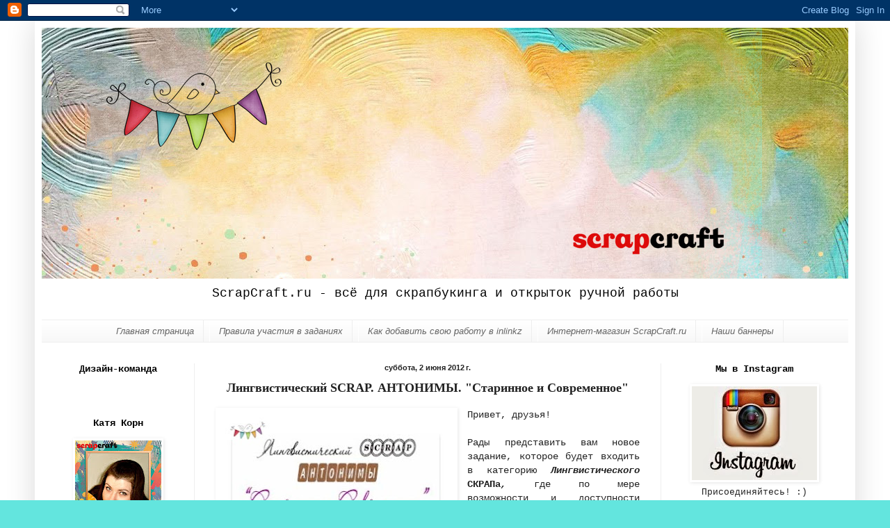

--- FILE ---
content_type: text/html; charset=UTF-8
request_url: https://scrapcraft-ru.blogspot.com/2012/06/scrap.html
body_size: 27468
content:
<!DOCTYPE html>
<html class='v2' dir='ltr' lang='ru'>
<head>
<link href='https://www.blogger.com/static/v1/widgets/335934321-css_bundle_v2.css' rel='stylesheet' type='text/css'/>
<meta content='width=1100' name='viewport'/>
<meta content='text/html; charset=UTF-8' http-equiv='Content-Type'/>
<meta content='blogger' name='generator'/>
<link href='https://scrapcraft-ru.blogspot.com/favicon.ico' rel='icon' type='image/x-icon'/>
<link href='http://scrapcraft-ru.blogspot.com/2012/06/scrap.html' rel='canonical'/>
<link rel="alternate" type="application/atom+xml" title="ScrapCraft.ru - Atom" href="https://scrapcraft-ru.blogspot.com/feeds/posts/default" />
<link rel="alternate" type="application/rss+xml" title="ScrapCraft.ru - RSS" href="https://scrapcraft-ru.blogspot.com/feeds/posts/default?alt=rss" />
<link rel="service.post" type="application/atom+xml" title="ScrapCraft.ru - Atom" href="https://www.blogger.com/feeds/2094977797813066663/posts/default" />

<link rel="alternate" type="application/atom+xml" title="ScrapCraft.ru - Atom" href="https://scrapcraft-ru.blogspot.com/feeds/8216930039976833686/comments/default" />
<!--Can't find substitution for tag [blog.ieCssRetrofitLinks]-->
<link href='https://blogger.googleusercontent.com/img/b/R29vZ2xl/AVvXsEiIhSELRrnxJmjsuP9h7wzBQ4q0VsrFUcse9bQFQODJXARFQVgzPw5e9iL90qov68kHLYLAw_F-bRHVArtYnU-g6Y9rhXkKCTi79aNMvEmEMQGBNq2v1VxVVaeobrfJAb3jMfoYNCm33bsf/s400/%D0%9B%D0%B8%D0%BD%D0%B3%D0%B2%D0%B8%D1%81%D1%82%D0%B8%D1%87%D0%B5%D1%81%D0%BA%D0%B8%D0%B8%CC%86+%D1%81%D0%BA%D1%80%D0%B0%D0%BF11.jpg' rel='image_src'/>
<meta content='http://scrapcraft-ru.blogspot.com/2012/06/scrap.html' property='og:url'/>
<meta content='Лингвистический SCRAP. АНТОНИМЫ. &quot;Старинное и Современное&quot;' property='og:title'/>
<meta content='  Привет, друзья!    Рады представить вам новое задание, которое будет входить в  категорию Лингвистического СКРАПа ,  где по мере возможнос...' property='og:description'/>
<meta content='https://blogger.googleusercontent.com/img/b/R29vZ2xl/AVvXsEiIhSELRrnxJmjsuP9h7wzBQ4q0VsrFUcse9bQFQODJXARFQVgzPw5e9iL90qov68kHLYLAw_F-bRHVArtYnU-g6Y9rhXkKCTi79aNMvEmEMQGBNq2v1VxVVaeobrfJAb3jMfoYNCm33bsf/w1200-h630-p-k-no-nu/%D0%9B%D0%B8%D0%BD%D0%B3%D0%B2%D0%B8%D1%81%D1%82%D0%B8%D1%87%D0%B5%D1%81%D0%BA%D0%B8%D0%B8%CC%86+%D1%81%D0%BA%D1%80%D0%B0%D0%BF11.jpg' property='og:image'/>
<title>ScrapCraft.ru: Лингвистический SCRAP. АНТОНИМЫ. "Старинное и Современное"</title>
<style id='page-skin-1' type='text/css'><!--
/*
-----------------------------------------------
Blogger Template Style
Name:     Simple
Designer: Blogger
URL:      www.blogger.com
----------------------------------------------- */
/* Content
----------------------------------------------- */
body {
font: normal normal 13px 'Courier New', Courier, FreeMono, monospace;
color: #222222;
background: #63e5de url(//3.bp.blogspot.com/-_8phCuXeJmY/UEdq8unH8eI/AAAAAAAAHa8/K5HCZ9-erUU/s0/%25D0%25B1%25D0%25B5%25D0%25BB%25D1%258B%25D0%25B8%25CC%2586%2B%25D1%2584%25D0%25BE%25D0%25BD.jpg) repeat scroll top left;
padding: 0 40px 40px 40px;
}
html body .region-inner {
min-width: 0;
max-width: 100%;
width: auto;
}
h2 {
font-size: 22px;
}
a:link {
text-decoration:none;
color: #2288bb;
}
a:visited {
text-decoration:none;
color: #007cbb;
}
a:hover {
text-decoration:underline;
color: #33aaff;
}
.body-fauxcolumn-outer .fauxcolumn-inner {
background: transparent none repeat scroll top left;
_background-image: none;
}
.body-fauxcolumn-outer .cap-top {
position: absolute;
z-index: 1;
height: 400px;
width: 100%;
}
.body-fauxcolumn-outer .cap-top .cap-left {
width: 100%;
background: transparent none repeat-x scroll top left;
_background-image: none;
}
.content-outer {
-moz-box-shadow: 0 0 40px rgba(0, 0, 0, .15);
-webkit-box-shadow: 0 0 5px rgba(0, 0, 0, .15);
-goog-ms-box-shadow: 0 0 10px #333333;
box-shadow: 0 0 40px rgba(0, 0, 0, .15);
margin-bottom: 1px;
}
.content-inner {
padding: 10px 10px;
}
.content-inner {
background-color: #ffffff;
}
/* Header
----------------------------------------------- */
.header-outer {
background: transparent none repeat-x scroll 0 -400px;
_background-image: none;
}
.Header h1 {
font: normal normal 60px Arial, Tahoma, Helvetica, FreeSans, sans-serif;
color: #3399bb;
text-shadow: -1px -1px 1px rgba(0, 0, 0, .2);
}
.Header h1 a {
color: #3399bb;
}
.Header .description {
font-size: 140%;
color: #000000;
}
.header-inner .Header .titlewrapper {
padding: 22px 30px;
}
.header-inner .Header .descriptionwrapper {
padding: 0 30px;
}
/* Tabs
----------------------------------------------- */
.tabs-inner .section:first-child {
border-top: 1px solid #eeeeee;
}
.tabs-inner .section:first-child ul {
margin-top: -1px;
border-top: 1px solid #eeeeee;
border-left: 0 solid #eeeeee;
border-right: 0 solid #eeeeee;
}
.tabs-inner .widget ul {
background: #f5f5f5 url(https://resources.blogblog.com/blogblog/data/1kt/simple/gradients_light.png) repeat-x scroll 0 -800px;
_background-image: none;
border-bottom: 1px solid #eeeeee;
margin-top: 0;
margin-left: -30px;
margin-right: -30px;
}
.tabs-inner .widget li a {
display: inline-block;
padding: .6em 1em;
font: italic normal 13px Arial, Tahoma, Helvetica, FreeSans, sans-serif;
color: #666666;
border-left: 1px solid #ffffff;
border-right: 1px solid #eeeeee;
}
.tabs-inner .widget li:first-child a {
border-left: none;
}
.tabs-inner .widget li.selected a, .tabs-inner .widget li a:hover {
color: #000000;
background-color: #eeeeee;
text-decoration: none;
}
/* Columns
----------------------------------------------- */
.main-outer {
border-top: 0 solid #eeeeee;
}
.fauxcolumn-left-outer .fauxcolumn-inner {
border-right: 1px solid #eeeeee;
}
.fauxcolumn-right-outer .fauxcolumn-inner {
border-left: 1px solid #eeeeee;
}
/* Headings
----------------------------------------------- */
div.widget > h2,
div.widget h2.title {
margin: 0 0 1em 0;
font: normal bold 14px 'Courier New', Courier, FreeMono, monospace;
color: #000000;
}
/* Widgets
----------------------------------------------- */
.widget .zippy {
color: #999999;
text-shadow: 2px 2px 1px rgba(0, 0, 0, .1);
}
.widget .popular-posts ul {
list-style: none;
}
/* Posts
----------------------------------------------- */
h2.date-header {
font: normal bold 11px Arial, Tahoma, Helvetica, FreeSans, sans-serif;
}
.date-header span {
background-color: transparent;
color: #222222;
padding: inherit;
letter-spacing: inherit;
margin: inherit;
}
.main-inner {
padding-top: 30px;
padding-bottom: 30px;
}
.main-inner .column-center-inner {
padding: 0 15px;
}
.main-inner .column-center-inner .section {
margin: 0 15px;
}
.post {
margin: 0 0 25px 0;
}
h3.post-title, .comments h4 {
font: normal bold 18px Georgia, Utopia, 'Palatino Linotype', Palatino, serif;
margin: .75em 0 0;
}
.post-body {
font-size: 110%;
line-height: 1.4;
position: relative;
}
.post-body img, .post-body .tr-caption-container, .Profile img, .Image img,
.BlogList .item-thumbnail img {
padding: 2px;
background: #ffffff;
border: 1px solid #ffffff;
-moz-box-shadow: 1px 1px 5px rgba(0, 0, 0, .1);
-webkit-box-shadow: 1px 1px 5px rgba(0, 0, 0, .1);
box-shadow: 1px 1px 5px rgba(0, 0, 0, .1);
}
.post-body img, .post-body .tr-caption-container {
padding: 5px;
}
.post-body .tr-caption-container {
color: #ffffff;
}
.post-body .tr-caption-container img {
padding: 0;
background: transparent;
border: none;
-moz-box-shadow: 0 0 0 rgba(0, 0, 0, .1);
-webkit-box-shadow: 0 0 0 rgba(0, 0, 0, .1);
box-shadow: 0 0 0 rgba(0, 0, 0, .1);
}
.post-header {
margin: 0 0 1.5em;
line-height: 1.6;
font-size: 90%;
}
.post-footer {
margin: 20px -2px 0;
padding: 5px 10px;
color: #666666;
background-color: #f9f9f9;
border-bottom: 1px solid #eeeeee;
line-height: 1.6;
font-size: 90%;
}
#comments .comment-author {
padding-top: 1.5em;
border-top: 1px solid #eeeeee;
background-position: 0 1.5em;
}
#comments .comment-author:first-child {
padding-top: 0;
border-top: none;
}
.avatar-image-container {
margin: .2em 0 0;
}
#comments .avatar-image-container img {
border: 1px solid #ffffff;
}
/* Comments
----------------------------------------------- */
.comments .comments-content .icon.blog-author {
background-repeat: no-repeat;
background-image: url([data-uri]);
}
.comments .comments-content .loadmore a {
border-top: 1px solid #999999;
border-bottom: 1px solid #999999;
}
.comments .comment-thread.inline-thread {
background-color: #f9f9f9;
}
.comments .continue {
border-top: 2px solid #999999;
}
/* Accents
---------------------------------------------- */
.section-columns td.columns-cell {
border-left: 1px solid #eeeeee;
}
.blog-pager {
background: transparent none no-repeat scroll top center;
}
.blog-pager-older-link, .home-link,
.blog-pager-newer-link {
background-color: #ffffff;
padding: 5px;
}
.footer-outer {
border-top: 0 dashed #bbbbbb;
}
/* Mobile
----------------------------------------------- */
body.mobile  {
background-size: auto;
}
.mobile .body-fauxcolumn-outer {
background: transparent none repeat scroll top left;
}
.mobile .body-fauxcolumn-outer .cap-top {
background-size: 100% auto;
}
.mobile .content-outer {
-webkit-box-shadow: 0 0 3px rgba(0, 0, 0, .15);
box-shadow: 0 0 3px rgba(0, 0, 0, .15);
}
.mobile .tabs-inner .widget ul {
margin-left: 0;
margin-right: 0;
}
.mobile .post {
margin: 0;
}
.mobile .main-inner .column-center-inner .section {
margin: 0;
}
.mobile .date-header span {
padding: 0.1em 10px;
margin: 0 -10px;
}
.mobile h3.post-title {
margin: 0;
}
.mobile .blog-pager {
background: transparent none no-repeat scroll top center;
}
.mobile .footer-outer {
border-top: none;
}
.mobile .main-inner, .mobile .footer-inner {
background-color: #ffffff;
}
.mobile-index-contents {
color: #222222;
}
.mobile-link-button {
background-color: #2288bb;
}
.mobile-link-button a:link, .mobile-link-button a:visited {
color: #ffffff;
}
.mobile .tabs-inner .section:first-child {
border-top: none;
}
.mobile .tabs-inner .PageList .widget-content {
background-color: #eeeeee;
color: #000000;
border-top: 1px solid #eeeeee;
border-bottom: 1px solid #eeeeee;
}
.mobile .tabs-inner .PageList .widget-content .pagelist-arrow {
border-left: 1px solid #eeeeee;
}
.PageList {text-align:center !important;}
.PageList li {display:inline !important; float:none !important;}
.widget {text-align: center;}
--></style>
<style id='template-skin-1' type='text/css'><!--
body {
min-width: 1180px;
}
.content-outer, .content-fauxcolumn-outer, .region-inner {
min-width: 1180px;
max-width: 1180px;
_width: 1180px;
}
.main-inner .columns {
padding-left: 220px;
padding-right: 270px;
}
.main-inner .fauxcolumn-center-outer {
left: 220px;
right: 270px;
/* IE6 does not respect left and right together */
_width: expression(this.parentNode.offsetWidth -
parseInt("220px") -
parseInt("270px") + 'px');
}
.main-inner .fauxcolumn-left-outer {
width: 220px;
}
.main-inner .fauxcolumn-right-outer {
width: 270px;
}
.main-inner .column-left-outer {
width: 220px;
right: 100%;
margin-left: -220px;
}
.main-inner .column-right-outer {
width: 270px;
margin-right: -270px;
}
#layout {
min-width: 0;
}
#layout .content-outer {
min-width: 0;
width: 800px;
}
#layout .region-inner {
min-width: 0;
width: auto;
}
body#layout div.add_widget {
padding: 8px;
}
body#layout div.add_widget a {
margin-left: 32px;
}
--></style>
<style>
    body {background-image:url(\/\/3.bp.blogspot.com\/-_8phCuXeJmY\/UEdq8unH8eI\/AAAAAAAAHa8\/K5HCZ9-erUU\/s0\/%25D0%25B1%25D0%25B5%25D0%25BB%25D1%258B%25D0%25B8%25CC%2586%2B%25D1%2584%25D0%25BE%25D0%25BD.jpg);}
    
@media (max-width: 200px) { body {background-image:url(\/\/3.bp.blogspot.com\/-_8phCuXeJmY\/UEdq8unH8eI\/AAAAAAAAHa8\/K5HCZ9-erUU\/w200\/%25D0%25B1%25D0%25B5%25D0%25BB%25D1%258B%25D0%25B8%25CC%2586%2B%25D1%2584%25D0%25BE%25D0%25BD.jpg);}}
@media (max-width: 400px) and (min-width: 201px) { body {background-image:url(\/\/3.bp.blogspot.com\/-_8phCuXeJmY\/UEdq8unH8eI\/AAAAAAAAHa8\/K5HCZ9-erUU\/w400\/%25D0%25B1%25D0%25B5%25D0%25BB%25D1%258B%25D0%25B8%25CC%2586%2B%25D1%2584%25D0%25BE%25D0%25BD.jpg);}}
@media (max-width: 800px) and (min-width: 401px) { body {background-image:url(\/\/3.bp.blogspot.com\/-_8phCuXeJmY\/UEdq8unH8eI\/AAAAAAAAHa8\/K5HCZ9-erUU\/w800\/%25D0%25B1%25D0%25B5%25D0%25BB%25D1%258B%25D0%25B8%25CC%2586%2B%25D1%2584%25D0%25BE%25D0%25BD.jpg);}}
@media (max-width: 1200px) and (min-width: 801px) { body {background-image:url(\/\/3.bp.blogspot.com\/-_8phCuXeJmY\/UEdq8unH8eI\/AAAAAAAAHa8\/K5HCZ9-erUU\/w1200\/%25D0%25B1%25D0%25B5%25D0%25BB%25D1%258B%25D0%25B8%25CC%2586%2B%25D1%2584%25D0%25BE%25D0%25BD.jpg);}}
/* Last tag covers anything over one higher than the previous max-size cap. */
@media (min-width: 1201px) { body {background-image:url(\/\/3.bp.blogspot.com\/-_8phCuXeJmY\/UEdq8unH8eI\/AAAAAAAAHa8\/K5HCZ9-erUU\/w1600\/%25D0%25B1%25D0%25B5%25D0%25BB%25D1%258B%25D0%25B8%25CC%2586%2B%25D1%2584%25D0%25BE%25D0%25BD.jpg);}}
  </style>
<link href='https://www.blogger.com/dyn-css/authorization.css?targetBlogID=2094977797813066663&amp;zx=6f23f63d-b9a9-4082-932c-4dbbacb267b8' media='none' onload='if(media!=&#39;all&#39;)media=&#39;all&#39;' rel='stylesheet'/><noscript><link href='https://www.blogger.com/dyn-css/authorization.css?targetBlogID=2094977797813066663&amp;zx=6f23f63d-b9a9-4082-932c-4dbbacb267b8' rel='stylesheet'/></noscript>
<meta name='google-adsense-platform-account' content='ca-host-pub-1556223355139109'/>
<meta name='google-adsense-platform-domain' content='blogspot.com'/>

</head>
<body class='loading variant-pale'>
<div class='navbar section' id='navbar' name='Панель навигации'><div class='widget Navbar' data-version='1' id='Navbar1'><script type="text/javascript">
    function setAttributeOnload(object, attribute, val) {
      if(window.addEventListener) {
        window.addEventListener('load',
          function(){ object[attribute] = val; }, false);
      } else {
        window.attachEvent('onload', function(){ object[attribute] = val; });
      }
    }
  </script>
<div id="navbar-iframe-container"></div>
<script type="text/javascript" src="https://apis.google.com/js/platform.js"></script>
<script type="text/javascript">
      gapi.load("gapi.iframes:gapi.iframes.style.bubble", function() {
        if (gapi.iframes && gapi.iframes.getContext) {
          gapi.iframes.getContext().openChild({
              url: 'https://www.blogger.com/navbar/2094977797813066663?po\x3d8216930039976833686\x26origin\x3dhttps://scrapcraft-ru.blogspot.com',
              where: document.getElementById("navbar-iframe-container"),
              id: "navbar-iframe"
          });
        }
      });
    </script><script type="text/javascript">
(function() {
var script = document.createElement('script');
script.type = 'text/javascript';
script.src = '//pagead2.googlesyndication.com/pagead/js/google_top_exp.js';
var head = document.getElementsByTagName('head')[0];
if (head) {
head.appendChild(script);
}})();
</script>
</div></div>
<div class='body-fauxcolumns'>
<div class='fauxcolumn-outer body-fauxcolumn-outer'>
<div class='cap-top'>
<div class='cap-left'></div>
<div class='cap-right'></div>
</div>
<div class='fauxborder-left'>
<div class='fauxborder-right'></div>
<div class='fauxcolumn-inner'>
</div>
</div>
<div class='cap-bottom'>
<div class='cap-left'></div>
<div class='cap-right'></div>
</div>
</div>
</div>
<div class='content'>
<div class='content-fauxcolumns'>
<div class='fauxcolumn-outer content-fauxcolumn-outer'>
<div class='cap-top'>
<div class='cap-left'></div>
<div class='cap-right'></div>
</div>
<div class='fauxborder-left'>
<div class='fauxborder-right'></div>
<div class='fauxcolumn-inner'>
</div>
</div>
<div class='cap-bottom'>
<div class='cap-left'></div>
<div class='cap-right'></div>
</div>
</div>
</div>
<div class='content-outer'>
<div class='content-cap-top cap-top'>
<div class='cap-left'></div>
<div class='cap-right'></div>
</div>
<div class='fauxborder-left content-fauxborder-left'>
<div class='fauxborder-right content-fauxborder-right'></div>
<div class='content-inner'>
<header>
<div class='header-outer'>
<div class='header-cap-top cap-top'>
<div class='cap-left'></div>
<div class='cap-right'></div>
</div>
<div class='fauxborder-left header-fauxborder-left'>
<div class='fauxborder-right header-fauxborder-right'></div>
<div class='region-inner header-inner'>
<div class='header section' id='header' name='Заголовок'><div class='widget Header' data-version='1' id='Header1'>
<div id='header-inner'>
<a href='https://scrapcraft-ru.blogspot.com/' style='display: block'>
<img alt='ScrapCraft.ru' height='361px; ' id='Header1_headerimg' src='https://blogger.googleusercontent.com/img/b/R29vZ2xl/AVvXsEiOfIEU8CjyLNNbTbIkbtq4TywzPvZlOMk2VZNgTQAqdFWC0QDCBG06b2rhGbiMwg847wdFFf-MV8xiBwPcdwhLqsZAxKlXeB7Er5pEyOH-TxIrlqqF6TxJ1q9tVdTZ-SSZYC6rr1QoM2sf/s1160/ramk77812+%25D0%2584%25C2%25AE%25D0%2587%25D0%2581%25D0%25BF.jpg' style='display: block' width='1160px; '/>
</a>
<div class='descriptionwrapper'>
<p class='description'><span>ScrapCraft.ru - всё для скрапбукинга и открыток ручной работы</span></p>
</div>
</div>
</div></div>
</div>
</div>
<div class='header-cap-bottom cap-bottom'>
<div class='cap-left'></div>
<div class='cap-right'></div>
</div>
</div>
</header>
<div class='tabs-outer'>
<div class='tabs-cap-top cap-top'>
<div class='cap-left'></div>
<div class='cap-right'></div>
</div>
<div class='fauxborder-left tabs-fauxborder-left'>
<div class='fauxborder-right tabs-fauxborder-right'></div>
<div class='region-inner tabs-inner'>
<div class='tabs section' id='crosscol' name='Поперечный столбец'><div class='widget PageList' data-version='1' id='PageList1'>
<div class='widget-content'>
<ul>
<li>
<a href='https://scrapcraft-ru.blogspot.com/'>Главная страница</a>
</li>
<li>
<a href='https://scrapcraft-ru.blogspot.com/p/blog-page_10.html'>Правила участия в заданиях</a>
</li>
<li>
<a href='https://scrapcraft-ru.blogspot.com/p/blog-page_7.html'>Как добавить свою работу в inlinkz</a>
</li>
<li>
<a href='http://scrapcraft.ru/'>Интернет-магазин ScrapCraft.ru</a>
</li>
<li>
<a href='https://scrapcraft-ru.blogspot.com/p/blog-page_27.html'>Наши баннеры</a>
</li>
</ul>
<div class='clear'></div>
</div>
</div></div>
<div class='tabs no-items section' id='crosscol-overflow' name='Cross-Column 2'></div>
</div>
</div>
<div class='tabs-cap-bottom cap-bottom'>
<div class='cap-left'></div>
<div class='cap-right'></div>
</div>
</div>
<div class='main-outer'>
<div class='main-cap-top cap-top'>
<div class='cap-left'></div>
<div class='cap-right'></div>
</div>
<div class='fauxborder-left main-fauxborder-left'>
<div class='fauxborder-right main-fauxborder-right'></div>
<div class='region-inner main-inner'>
<div class='columns fauxcolumns'>
<div class='fauxcolumn-outer fauxcolumn-center-outer'>
<div class='cap-top'>
<div class='cap-left'></div>
<div class='cap-right'></div>
</div>
<div class='fauxborder-left'>
<div class='fauxborder-right'></div>
<div class='fauxcolumn-inner'>
</div>
</div>
<div class='cap-bottom'>
<div class='cap-left'></div>
<div class='cap-right'></div>
</div>
</div>
<div class='fauxcolumn-outer fauxcolumn-left-outer'>
<div class='cap-top'>
<div class='cap-left'></div>
<div class='cap-right'></div>
</div>
<div class='fauxborder-left'>
<div class='fauxborder-right'></div>
<div class='fauxcolumn-inner'>
</div>
</div>
<div class='cap-bottom'>
<div class='cap-left'></div>
<div class='cap-right'></div>
</div>
</div>
<div class='fauxcolumn-outer fauxcolumn-right-outer'>
<div class='cap-top'>
<div class='cap-left'></div>
<div class='cap-right'></div>
</div>
<div class='fauxborder-left'>
<div class='fauxborder-right'></div>
<div class='fauxcolumn-inner'>
</div>
</div>
<div class='cap-bottom'>
<div class='cap-left'></div>
<div class='cap-right'></div>
</div>
</div>
<!-- corrects IE6 width calculation -->
<div class='columns-inner'>
<div class='column-center-outer'>
<div class='column-center-inner'>
<div class='main section' id='main' name='Основной'><div class='widget Blog' data-version='1' id='Blog1'>
<div class='blog-posts hfeed'>

          <div class="date-outer">
        
<h2 class='date-header'><span>суббота, 2 июня 2012&#8239;г.</span></h2>

          <div class="date-posts">
        
<div class='post-outer'>
<div class='post hentry uncustomized-post-template' itemprop='blogPost' itemscope='itemscope' itemtype='http://schema.org/BlogPosting'>
<meta content='https://blogger.googleusercontent.com/img/b/R29vZ2xl/AVvXsEiIhSELRrnxJmjsuP9h7wzBQ4q0VsrFUcse9bQFQODJXARFQVgzPw5e9iL90qov68kHLYLAw_F-bRHVArtYnU-g6Y9rhXkKCTi79aNMvEmEMQGBNq2v1VxVVaeobrfJAb3jMfoYNCm33bsf/s400/%D0%9B%D0%B8%D0%BD%D0%B3%D0%B2%D0%B8%D1%81%D1%82%D0%B8%D1%87%D0%B5%D1%81%D0%BA%D0%B8%D0%B8%CC%86+%D1%81%D0%BA%D1%80%D0%B0%D0%BF11.jpg' itemprop='image_url'/>
<meta content='2094977797813066663' itemprop='blogId'/>
<meta content='8216930039976833686' itemprop='postId'/>
<a name='8216930039976833686'></a>
<h3 class='post-title entry-title' itemprop='name'>
Лингвистический SCRAP. АНТОНИМЫ. "Старинное и Современное"
</h3>
<div class='post-header'>
<div class='post-header-line-1'></div>
</div>
<div class='post-body entry-content' id='post-body-8216930039976833686' itemprop='description articleBody'>
<div dir="ltr" style="text-align: left;" trbidi="on">
<div dir="ltr" style="text-align: left;" trbidi="on">
<a href="https://blogger.googleusercontent.com/img/b/R29vZ2xl/AVvXsEiIhSELRrnxJmjsuP9h7wzBQ4q0VsrFUcse9bQFQODJXARFQVgzPw5e9iL90qov68kHLYLAw_F-bRHVArtYnU-g6Y9rhXkKCTi79aNMvEmEMQGBNq2v1VxVVaeobrfJAb3jMfoYNCm33bsf/s1600/%D0%9B%D0%B8%D0%BD%D0%B3%D0%B2%D0%B8%D1%81%D1%82%D0%B8%D1%87%D0%B5%D1%81%D0%BA%D0%B8%D0%B8%CC%86+%D1%81%D0%BA%D1%80%D0%B0%D0%BF11.jpg" style="clear: left; float: left; margin-bottom: 1em; margin-right: 1em;"><img border="0" height="400" src="https://blogger.googleusercontent.com/img/b/R29vZ2xl/AVvXsEiIhSELRrnxJmjsuP9h7wzBQ4q0VsrFUcse9bQFQODJXARFQVgzPw5e9iL90qov68kHLYLAw_F-bRHVArtYnU-g6Y9rhXkKCTi79aNMvEmEMQGBNq2v1VxVVaeobrfJAb3jMfoYNCm33bsf/s400/%D0%9B%D0%B8%D0%BD%D0%B3%D0%B2%D0%B8%D1%81%D1%82%D0%B8%D1%87%D0%B5%D1%81%D0%BA%D0%B8%D0%B8%CC%86+%D1%81%D0%BA%D1%80%D0%B0%D0%BF11.jpg" width="336" /></a>Привет, друзья!<br />
<br />
<div style="text-align: justify;">
Рады представить вам новое задание, которое будет входить в 
категорию <i><b>Лингвистического </b></i><b>СКРАПа</b><i><b>,</b></i> где по мере возможности и доступности
 использования в творчестве, будут проскальзывать подсказки, которые, я 
надеюсь, будут "зажигать" все лампочки гирлянды вашего вдохновения!</div>
<div style="text-align: justify;">
<br />
<i>Лигнвистика</i>
 это языкознание. Будем обращаться к самым элементарным терминам и 
понятиям, поэтому ни у кого из вас не должно возникнуть проблем с 
интерпретацией. В любом случае, каждую публикацию будут сопровождать 
определения и примеры использования, разнообразно проиллюстрированные 
работами наших замечательных дизайнеров!</div>
<div style="text-align: justify;">
<br /></div>
<div style="text-align: justify;">
<br />
<div style="text-align: center;">
Искорка вдохновения на сегодня- АНТОНИМЫ.</div>
</div>
<div style="text-align: justify;">
<i>Антонимы-</i>
 это противоположные понятия: белое и черное, худой и толстый, прямой и 
кривой, плоский и выпуклый, сладкий и кислый и т.д.</div>
<div style="text-align: justify;">
<br /></div>
<div style="text-align: center;">
<span style="color: #741b47;">Антонимы на сегодня</span>: <b><u>СТАРИННОЕ и СОВРЕМЕННОЕ.</u></b></div>
<div style="text-align: justify;">
<br /></div>
<div style="text-align: justify;">
Совместите
 в любой скрап-работе два отчетливо выраженных понятия старины и 
современности в использовании соответствующих материалов и техник!</div>
<div style="text-align: justify;">
<br /></div>
<div style="text-align: center;">
Задание нужно выполнить <b>ДО 16 июня</b>!!!<br />
<br />
<u>Старина и Современность в работах наших дизайнеров:</u><br />
<br />
<a name="more"></a><br />
<a href="http://nightkitchen-art.blogspot.com/">Натали.Си</a><br />
<div class="separator" style="clear: both; text-align: center;">
<a href="https://blogger.googleusercontent.com/img/b/R29vZ2xl/AVvXsEiA-Ehyphenhyphenez3b0Rgx5ZsvM3-qNXEH4aZL4ZU8m0GCazSx9gh3f5nuz4Arc6h18URyXyQC55Rs6NyDZfXlvFWq5leNevB6eDBCZv7Hu7HkwV76NFZF6_1zz_BEbZka1ZjJ7NYQ_yEMBuq52Bo/s1600/IMG_5839.JPG" style="margin-left: 1em; margin-right: 1em;"><img border="0" height="400" src="https://blogger.googleusercontent.com/img/b/R29vZ2xl/AVvXsEiA-Ehyphenhyphenez3b0Rgx5ZsvM3-qNXEH4aZL4ZU8m0GCazSx9gh3f5nuz4Arc6h18URyXyQC55Rs6NyDZfXlvFWq5leNevB6eDBCZv7Hu7HkwV76NFZF6_1zz_BEbZka1ZjJ7NYQ_yEMBuq52Bo/s400/IMG_5839.JPG" width="300" /></a></div>
<div class="separator" style="clear: both; text-align: center;">
<a href="https://blogger.googleusercontent.com/img/b/R29vZ2xl/AVvXsEjlYMli0WbnHUvGv9c-ohN_IDfKzW-fhoLELSgp1-9KDgrobco1ugokRVi2pSSD4Oo2V4mR03mNPU6k7xvgq2EJqa3HwH7FnslbT4qgpOnzL64KOfiIztdh1PMAxVKysnKQBi0HXbm8sFI/s1600/IMG_5851.JPG" style="margin-left: 1em; margin-right: 1em;"><img border="0" height="400" src="https://blogger.googleusercontent.com/img/b/R29vZ2xl/AVvXsEjlYMli0WbnHUvGv9c-ohN_IDfKzW-fhoLELSgp1-9KDgrobco1ugokRVi2pSSD4Oo2V4mR03mNPU6k7xvgq2EJqa3HwH7FnslbT4qgpOnzL64KOfiIztdh1PMAxVKysnKQBi0HXbm8sFI/s400/IMG_5851.JPG" width="300" /></a></div>
<div class="separator" style="clear: both; text-align: center;">
<a href="https://blogger.googleusercontent.com/img/b/R29vZ2xl/AVvXsEj2Q-QkTU-PKHDzAQtivekvRv9mgmL8EsOAbIs-BbipnH_eZIKc7O60EBCEMIkBZ-0_PJERRajm2UAVP15Xw6_Gojd3ctwkcBpzmeQV1DsYcH5ukQRtqMQlzjw9BZr3dzkPm_sKeB_ScJo/s1600/IMG_5849.JPG" style="margin-left: 1em; margin-right: 1em;"><img border="0" height="240" src="https://blogger.googleusercontent.com/img/b/R29vZ2xl/AVvXsEj2Q-QkTU-PKHDzAQtivekvRv9mgmL8EsOAbIs-BbipnH_eZIKc7O60EBCEMIkBZ-0_PJERRajm2UAVP15Xw6_Gojd3ctwkcBpzmeQV1DsYcH5ukQRtqMQlzjw9BZr3dzkPm_sKeB_ScJo/s320/IMG_5849.JPG" width="320" /></a></div>
Старинный
 бабушкин сундучок с веселеньким и современным детским принтом 
внутри...Сотворен из гофрокартона практически полностью. Высота 16 см, 
длина 16 см, ширина 10 см. Состарен наждачкой и дистрессом и деликатно 
позолочен в нескольких местах. Скажу по секрету, его заказала мне 
подруга для розыгрыша конфеты в своем блоге, поэтому на самом дне 
сундучка оптимистичная надпись "Чудеса случаются с теми,кто в них 
верит"...<br />
<br />
<div style="text-align: center;">
<a href="http://morningtulip.blogspot.com/">Lizza</a></div>
<div class="separator" style="clear: both; text-align: center;">
<a href="https://blogger.googleusercontent.com/img/b/R29vZ2xl/AVvXsEhhGYXV5HSORdE-pqmlGsq3qoloj6vegD61ToX39z5sXgBJTGbOkSlpMXowq5F796wtHPLw8onYOx8OSYT4gzkYMCP29WOapg2kNLLvKG5yJXAjfKC2ypZfPDpGnue0hnIXitl89eZ4DEcK/s1600/IMG_5964.jpg" style="margin-left: 1em; margin-right: 1em;"><img border="0" height="293" src="https://blogger.googleusercontent.com/img/b/R29vZ2xl/AVvXsEhhGYXV5HSORdE-pqmlGsq3qoloj6vegD61ToX39z5sXgBJTGbOkSlpMXowq5F796wtHPLw8onYOx8OSYT4gzkYMCP29WOapg2kNLLvKG5yJXAjfKC2ypZfPDpGnue0hnIXitl89eZ4DEcK/s320/IMG_5964.jpg" width="320" /></a></div>
<div class="separator" style="clear: both; text-align: center;">
<a href="https://blogger.googleusercontent.com/img/b/R29vZ2xl/AVvXsEhzm-v_45Xh7aEJxOQ4xw3HmKm72BoH-zrl0opdZ6D8MlLGndCCGYTanJOXWQ4q0C7whW-DqJZ2SlZ1RXxLDOUELBOYSVdC5v0XXDTxmEBCWa6vACzkMzLH5TeS_Tz267IWHnanYr5m_UH-/s1600/IMG_5970.jpg" style="margin-left: 1em; margin-right: 1em;"><img border="0" height="213" src="https://blogger.googleusercontent.com/img/b/R29vZ2xl/AVvXsEhzm-v_45Xh7aEJxOQ4xw3HmKm72BoH-zrl0opdZ6D8MlLGndCCGYTanJOXWQ4q0C7whW-DqJZ2SlZ1RXxLDOUELBOYSVdC5v0XXDTxmEBCWa6vACzkMzLH5TeS_Tz267IWHnanYr5m_UH-/s320/IMG_5970.jpg" width="320" /></a></div>
<div style="text-align: center;">
Ярко оформленный снаружи блокнот, словно, хранит внутри секреты старины.<br />
<br />
&nbsp;<a href="http://kitovairina.blogspot.com/">Китова Ирина</a><br />
<div class="separator" style="clear: both; text-align: center;">
<a href="https://blogger.googleusercontent.com/img/b/R29vZ2xl/AVvXsEjs4fC-ZYoci-pYGMNUxtEG0NMZqPB-3fOpDB2Ymd_j9LwYqcvz9LJ8SY5iLCxZXwiTf9-kTFNUy8RVKxb8kwDtsRBR8KTMT2GbUAwRJBzCoHytFx2OYxGRoPjvyffM8qonootu0-thIOCd/s1600/DSC05993.JPG" style="margin-left: 1em; margin-right: 1em;"><img border="0" height="400" src="https://blogger.googleusercontent.com/img/b/R29vZ2xl/AVvXsEjs4fC-ZYoci-pYGMNUxtEG0NMZqPB-3fOpDB2Ymd_j9LwYqcvz9LJ8SY5iLCxZXwiTf9-kTFNUy8RVKxb8kwDtsRBR8KTMT2GbUAwRJBzCoHytFx2OYxGRoPjvyffM8qonootu0-thIOCd/s400/DSC05993.JPG" width="265" /></a></div>
<div class="separator" style="clear: both; text-align: center;">
Старинная
 подарочная коробочка для галстука, основа картон покрытый текстурной 
пастой в которую утоплены всякие мужские штучки-дрючки, покрыта двумя 
цветами акриловой краски и немного позолочена,плюс немного эмбоссинга 
"ржавчина" Тима Хольца , шестеренки чипборд покрашенные и покрытые 
Глосси, разные металлические украшения</div>
<div class="separator" style="clear: both; text-align: center;">
<br /></div>
<div class="separator" style="clear: both; text-align: center;">
<a href="https://blogger.googleusercontent.com/img/b/R29vZ2xl/AVvXsEheySId2vnn5E9UBVnxXfWSw_LGFEC-b2Necxut-bLKVZZ6T0Lkj62AeIslQXSVGBsQZGoUV-xnDPg6Pz3iFmnoYn5WN6wA_fdVVF7oR7Uoittsl1FOuEeuPtnjVtrx5SP-d3bwu2O-_WTe/s1600/DSC05996.JPG" style="margin-left: 1em; margin-right: 1em;"><img border="0" height="400" src="https://blogger.googleusercontent.com/img/b/R29vZ2xl/AVvXsEheySId2vnn5E9UBVnxXfWSw_LGFEC-b2Necxut-bLKVZZ6T0Lkj62AeIslQXSVGBsQZGoUV-xnDPg6Pz3iFmnoYn5WN6wA_fdVVF7oR7Uoittsl1FOuEeuPtnjVtrx5SP-d3bwu2O-_WTe/s400/DSC05996.JPG" width="346" /></a></div>
<div class="separator" style="clear: both; text-align: center;">
<a href="https://blogger.googleusercontent.com/img/b/R29vZ2xl/AVvXsEj-hCq2xk11NwkuK3spTTxRJkoNN8v8vso3vA4OVgPz0s-c2WenF692eaNOa24EG5X2e3pvOFhKlUG4-GaSQ0WgmDWvFhuy8kVWcIoaMdc3p2VEYZSSMO-AYZvc3w7mgech6JN0olFufkGi/s1600/DSC05995.JPG" style="margin-left: 1em; margin-right: 1em;"><img border="0" height="400" src="https://blogger.googleusercontent.com/img/b/R29vZ2xl/AVvXsEj-hCq2xk11NwkuK3spTTxRJkoNN8v8vso3vA4OVgPz0s-c2WenF692eaNOa24EG5X2e3pvOFhKlUG4-GaSQ0WgmDWvFhuy8kVWcIoaMdc3p2VEYZSSMO-AYZvc3w7mgech6JN0olFufkGi/s400/DSC05995.JPG" width="337" /></a></div>
<div class="separator" style="clear: both; text-align: center;">
Современная&nbsp;открытка
 , кнопки от сломанного телефона, штрих-коды, ручка-чипборд, пластиковые
 монетки,наклейка-калькулятор, металлические часики, металлическая 
подвеска ноутбук, ключик, скрепки, штамп письмена&nbsp;</div>
<div class="separator" style="clear: both; text-align: center;">
<br /></div>
<div class="separator" style="clear: both; text-align: center;">
<a href="http://koscova-scrap.blogspot.com/">koscova</a></div>
<div class="separator" style="clear: both; text-align: center;">
<a href="https://blogger.googleusercontent.com/img/b/R29vZ2xl/AVvXsEgaHMsZHmkKtCF_Zgf-b2juyfH6gU53aC1i3rwHdgb7rGlXZgFSYCCsa4agAphGWHmXoy20mBBI2HatQwY5yMb-Mr6H_SVDApK0qWeWjBW0Pag0Kom-ngf9eApWR3MM0HD9L1L5bLEzryk/s1600/IMG_6682-.jpg" style="margin-left: 1em; margin-right: 1em;"><img border="0" height="221" src="https://blogger.googleusercontent.com/img/b/R29vZ2xl/AVvXsEgaHMsZHmkKtCF_Zgf-b2juyfH6gU53aC1i3rwHdgb7rGlXZgFSYCCsa4agAphGWHmXoy20mBBI2HatQwY5yMb-Mr6H_SVDApK0qWeWjBW0Pag0Kom-ngf9eApWR3MM0HD9L1L5bLEzryk/s320/IMG_6682-.jpg" width="320" /></a></div>
<div class="separator" style="clear: both; text-align: center;">
<a href="https://blogger.googleusercontent.com/img/b/R29vZ2xl/AVvXsEgEA_AnKBj-T8ikZzLR-l2rTjJIlo8ymsqoR6IUQ0ROXQvyNMrHX1jDLCjjejKUabGXgjUSL0_Vv0uuqItDwUhcs2EQqlVoAT3DqX5B3H7JsfUifASU5PUZX9aJGBTI6-7buq8__Jm3jtA/s1600/IMG_6664-.jpg" style="margin-left: 1em; margin-right: 1em;"><img border="0" height="213" src="https://blogger.googleusercontent.com/img/b/R29vZ2xl/AVvXsEgEA_AnKBj-T8ikZzLR-l2rTjJIlo8ymsqoR6IUQ0ROXQvyNMrHX1jDLCjjejKUabGXgjUSL0_Vv0uuqItDwUhcs2EQqlVoAT3DqX5B3H7JsfUifASU5PUZX9aJGBTI6-7buq8__Jm3jtA/s320/IMG_6664-.jpg" width="320" /></a></div>
<div class="separator" style="clear: both; text-align: center;">
Самодельный альбом с ярко-оформленной обложкой в современном стиле, и состаренными страничками, напоминающими старинную летопись...</div>
<br /></div>
&nbsp;Спасибо, что вы были с нами!<br />
Отличных выходных!<br />
<br /></div>
<a href="https://blogger.googleusercontent.com/img/b/R29vZ2xl/AVvXsEiIhSELRrnxJmjsuP9h7wzBQ4q0VsrFUcse9bQFQODJXARFQVgzPw5e9iL90qov68kHLYLAw_F-bRHVArtYnU-g6Y9rhXkKCTi79aNMvEmEMQGBNq2v1VxVVaeobrfJAb3jMfoYNCm33bsf/s1600/%D0%9B%D0%B8%D0%BD%D0%B3%D0%B2%D0%B8%D1%81%D1%82%D0%B8%D1%87%D0%B5%D1%81%D0%BA%D0%B8%D0%B8%CC%86+%D1%81%D0%BA%D1%80%D0%B0%D0%BF11.jpg" style="clear: left; float: left; margin-bottom: 1em; margin-right: 1em;"></a></div>
<script type="text/javascript">
                document.write('<script type="text/javascript" src=http://www.inlinkz.com/cs.php?id=160366&' + new Date().getTime() + '"><\/script>');
</script>
</div>
<div style='clear: both;'></div>
</div>
<div class='post-footer'>
<div class='post-footer-line post-footer-line-1'>
<span class='post-author vcard'>
Автор:
<span class='fn' itemprop='author' itemscope='itemscope' itemtype='http://schema.org/Person'>
<meta content='https://www.blogger.com/profile/04138863969056398370' itemprop='url'/>
<a class='g-profile' href='https://www.blogger.com/profile/04138863969056398370' rel='author' title='author profile'>
<span itemprop='name'>forgetfulteacher</span>
</a>
</span>
</span>
<span class='post-timestamp'>
на
<meta content='http://scrapcraft-ru.blogspot.com/2012/06/scrap.html' itemprop='url'/>
<a class='timestamp-link' href='https://scrapcraft-ru.blogspot.com/2012/06/scrap.html' rel='bookmark' title='permanent link'><abbr class='published' itemprop='datePublished' title='2012-06-02T17:43:00+04:00'>17:43</abbr></a>
</span>
<span class='post-comment-link'>
</span>
<span class='post-icons'>
<span class='item-control blog-admin pid-227850827'>
<a href='https://www.blogger.com/post-edit.g?blogID=2094977797813066663&postID=8216930039976833686&from=pencil' title='Изменить сообщение'>
<img alt='' class='icon-action' height='18' src='https://resources.blogblog.com/img/icon18_edit_allbkg.gif' width='18'/>
</a>
</span>
</span>
<div class='post-share-buttons goog-inline-block'>
<a class='goog-inline-block share-button sb-email' href='https://www.blogger.com/share-post.g?blogID=2094977797813066663&postID=8216930039976833686&target=email' target='_blank' title='Отправить по электронной почте'><span class='share-button-link-text'>Отправить по электронной почте</span></a><a class='goog-inline-block share-button sb-blog' href='https://www.blogger.com/share-post.g?blogID=2094977797813066663&postID=8216930039976833686&target=blog' onclick='window.open(this.href, "_blank", "height=270,width=475"); return false;' target='_blank' title='Написать об этом в блоге'><span class='share-button-link-text'>Написать об этом в блоге</span></a><a class='goog-inline-block share-button sb-twitter' href='https://www.blogger.com/share-post.g?blogID=2094977797813066663&postID=8216930039976833686&target=twitter' target='_blank' title='Поделиться в X'><span class='share-button-link-text'>Поделиться в X</span></a><a class='goog-inline-block share-button sb-facebook' href='https://www.blogger.com/share-post.g?blogID=2094977797813066663&postID=8216930039976833686&target=facebook' onclick='window.open(this.href, "_blank", "height=430,width=640"); return false;' target='_blank' title='Опубликовать в Facebook'><span class='share-button-link-text'>Опубликовать в Facebook</span></a><a class='goog-inline-block share-button sb-pinterest' href='https://www.blogger.com/share-post.g?blogID=2094977797813066663&postID=8216930039976833686&target=pinterest' target='_blank' title='Поделиться в Pinterest'><span class='share-button-link-text'>Поделиться в Pinterest</span></a>
</div>
</div>
<div class='post-footer-line post-footer-line-2'>
<span class='post-labels'>
Ярлыки:
<a href='https://scrapcraft-ru.blogspot.com/search/label/%D0%B7%D0%B0%D0%B4%D0%B0%D0%BD%D0%B8%D0%B5' rel='tag'>задание</a>,
<a href='https://scrapcraft-ru.blogspot.com/search/label/%D0%9B%D0%B8%D0%BD%D0%B3%D0%B2%D0%B8%D1%81%D1%82%D0%B8%D1%87%D0%B5%D1%81%D0%BA%D0%B8%D0%B9%20SCRAP' rel='tag'>Лингвистический SCRAP</a>
</span>
</div>
<div class='post-footer-line post-footer-line-3'>
<span class='post-location'>
</span>
</div>
</div>
</div>
<div class='comments' id='comments'>
<a name='comments'></a>
<h4>11 комментариев:</h4>
<div class='comments-content'>
<script async='async' src='' type='text/javascript'></script>
<script type='text/javascript'>
    (function() {
      var items = null;
      var msgs = null;
      var config = {};

// <![CDATA[
      var cursor = null;
      if (items && items.length > 0) {
        cursor = parseInt(items[items.length - 1].timestamp) + 1;
      }

      var bodyFromEntry = function(entry) {
        var text = (entry &&
                    ((entry.content && entry.content.$t) ||
                     (entry.summary && entry.summary.$t))) ||
            '';
        if (entry && entry.gd$extendedProperty) {
          for (var k in entry.gd$extendedProperty) {
            if (entry.gd$extendedProperty[k].name == 'blogger.contentRemoved') {
              return '<span class="deleted-comment">' + text + '</span>';
            }
          }
        }
        return text;
      }

      var parse = function(data) {
        cursor = null;
        var comments = [];
        if (data && data.feed && data.feed.entry) {
          for (var i = 0, entry; entry = data.feed.entry[i]; i++) {
            var comment = {};
            // comment ID, parsed out of the original id format
            var id = /blog-(\d+).post-(\d+)/.exec(entry.id.$t);
            comment.id = id ? id[2] : null;
            comment.body = bodyFromEntry(entry);
            comment.timestamp = Date.parse(entry.published.$t) + '';
            if (entry.author && entry.author.constructor === Array) {
              var auth = entry.author[0];
              if (auth) {
                comment.author = {
                  name: (auth.name ? auth.name.$t : undefined),
                  profileUrl: (auth.uri ? auth.uri.$t : undefined),
                  avatarUrl: (auth.gd$image ? auth.gd$image.src : undefined)
                };
              }
            }
            if (entry.link) {
              if (entry.link[2]) {
                comment.link = comment.permalink = entry.link[2].href;
              }
              if (entry.link[3]) {
                var pid = /.*comments\/default\/(\d+)\?.*/.exec(entry.link[3].href);
                if (pid && pid[1]) {
                  comment.parentId = pid[1];
                }
              }
            }
            comment.deleteclass = 'item-control blog-admin';
            if (entry.gd$extendedProperty) {
              for (var k in entry.gd$extendedProperty) {
                if (entry.gd$extendedProperty[k].name == 'blogger.itemClass') {
                  comment.deleteclass += ' ' + entry.gd$extendedProperty[k].value;
                } else if (entry.gd$extendedProperty[k].name == 'blogger.displayTime') {
                  comment.displayTime = entry.gd$extendedProperty[k].value;
                }
              }
            }
            comments.push(comment);
          }
        }
        return comments;
      };

      var paginator = function(callback) {
        if (hasMore()) {
          var url = config.feed + '?alt=json&v=2&orderby=published&reverse=false&max-results=50';
          if (cursor) {
            url += '&published-min=' + new Date(cursor).toISOString();
          }
          window.bloggercomments = function(data) {
            var parsed = parse(data);
            cursor = parsed.length < 50 ? null
                : parseInt(parsed[parsed.length - 1].timestamp) + 1
            callback(parsed);
            window.bloggercomments = null;
          }
          url += '&callback=bloggercomments';
          var script = document.createElement('script');
          script.type = 'text/javascript';
          script.src = url;
          document.getElementsByTagName('head')[0].appendChild(script);
        }
      };
      var hasMore = function() {
        return !!cursor;
      };
      var getMeta = function(key, comment) {
        if ('iswriter' == key) {
          var matches = !!comment.author
              && comment.author.name == config.authorName
              && comment.author.profileUrl == config.authorUrl;
          return matches ? 'true' : '';
        } else if ('deletelink' == key) {
          return config.baseUri + '/comment/delete/'
               + config.blogId + '/' + comment.id;
        } else if ('deleteclass' == key) {
          return comment.deleteclass;
        }
        return '';
      };

      var replybox = null;
      var replyUrlParts = null;
      var replyParent = undefined;

      var onReply = function(commentId, domId) {
        if (replybox == null) {
          // lazily cache replybox, and adjust to suit this style:
          replybox = document.getElementById('comment-editor');
          if (replybox != null) {
            replybox.height = '250px';
            replybox.style.display = 'block';
            replyUrlParts = replybox.src.split('#');
          }
        }
        if (replybox && (commentId !== replyParent)) {
          replybox.src = '';
          document.getElementById(domId).insertBefore(replybox, null);
          replybox.src = replyUrlParts[0]
              + (commentId ? '&parentID=' + commentId : '')
              + '#' + replyUrlParts[1];
          replyParent = commentId;
        }
      };

      var hash = (window.location.hash || '#').substring(1);
      var startThread, targetComment;
      if (/^comment-form_/.test(hash)) {
        startThread = hash.substring('comment-form_'.length);
      } else if (/^c[0-9]+$/.test(hash)) {
        targetComment = hash.substring(1);
      }

      // Configure commenting API:
      var configJso = {
        'maxDepth': config.maxThreadDepth
      };
      var provider = {
        'id': config.postId,
        'data': items,
        'loadNext': paginator,
        'hasMore': hasMore,
        'getMeta': getMeta,
        'onReply': onReply,
        'rendered': true,
        'initComment': targetComment,
        'initReplyThread': startThread,
        'config': configJso,
        'messages': msgs
      };

      var render = function() {
        if (window.goog && window.goog.comments) {
          var holder = document.getElementById('comment-holder');
          window.goog.comments.render(holder, provider);
        }
      };

      // render now, or queue to render when library loads:
      if (window.goog && window.goog.comments) {
        render();
      } else {
        window.goog = window.goog || {};
        window.goog.comments = window.goog.comments || {};
        window.goog.comments.loadQueue = window.goog.comments.loadQueue || [];
        window.goog.comments.loadQueue.push(render);
      }
    })();
// ]]>
  </script>
<div id='comment-holder'>
<div class="comment-thread toplevel-thread"><ol id="top-ra"><li class="comment" id="c5677087479326634385"><div class="avatar-image-container"><img src="//blogger.googleusercontent.com/img/b/R29vZ2xl/AVvXsEh3S2WTDXGn8LMAp-Q4e2BazrS0YNwHKBQqfDZjEmwYOPWm4SJ_ML_HiVnvmFUpel6EdvzKxF7QPVz5F5OaMijZJvtry-AUPmB0wFMDoh14x9P9KckIK9takwXtjn_aNMo/s45-c/P1040675.JPG" alt=""/></div><div class="comment-block"><div class="comment-header"><cite class="user"><a href="https://www.blogger.com/profile/13341106093213818336" rel="nofollow">Ольга Нагирняк</a></cite><span class="icon user "></span><span class="datetime secondary-text"><a rel="nofollow" href="https://scrapcraft-ru.blogspot.com/2012/06/scrap.html?showComment=1338645873780#c5677087479326634385">2 июня 2012&#8239;г. в 18:04</a></span></div><p class="comment-content">Интересное задание и чудесные работы!Коробочка для галстука просто покорила!!!</p><span class="comment-actions secondary-text"><a class="comment-reply" target="_self" data-comment-id="5677087479326634385">Ответить</a><span class="item-control blog-admin blog-admin pid-1369723186"><a target="_self" href="https://www.blogger.com/comment/delete/2094977797813066663/5677087479326634385">Удалить</a></span></span></div><div class="comment-replies"><div id="c5677087479326634385-rt" class="comment-thread inline-thread"><span class="thread-toggle thread-expanded"><span class="thread-arrow"></span><span class="thread-count"><a target="_self">Ответы</a></span></span><ol id="c5677087479326634385-ra" class="thread-chrome thread-expanded"><div><li class="comment" id="c3648241779951625774"><div class="avatar-image-container"><img src="//www.blogger.com/img/blogger_logo_round_35.png" alt=""/></div><div class="comment-block"><div class="comment-header"><cite class="user"><a href="https://www.blogger.com/profile/00903181822207733199" rel="nofollow">Unknown</a></cite><span class="icon user "></span><span class="datetime secondary-text"><a rel="nofollow" href="https://scrapcraft-ru.blogspot.com/2012/06/scrap.html?showComment=1339347577452#c3648241779951625774">10 июня 2012&#8239;г. в 20:59</a></span></div><p class="comment-content">Очень приятно! Большое спасибо!</p><span class="comment-actions secondary-text"><span class="item-control blog-admin blog-admin pid-1615575529"><a target="_self" href="https://www.blogger.com/comment/delete/2094977797813066663/3648241779951625774">Удалить</a></span></span></div><div class="comment-replies"><div id="c3648241779951625774-rt" class="comment-thread inline-thread hidden"><span class="thread-toggle thread-expanded"><span class="thread-arrow"></span><span class="thread-count"><a target="_self">Ответы</a></span></span><ol id="c3648241779951625774-ra" class="thread-chrome thread-expanded"><div></div><div id="c3648241779951625774-continue" class="continue"><a class="comment-reply" target="_self" data-comment-id="3648241779951625774">Ответить</a></div></ol></div></div><div class="comment-replybox-single" id="c3648241779951625774-ce"></div></li></div><div id="c5677087479326634385-continue" class="continue"><a class="comment-reply" target="_self" data-comment-id="5677087479326634385">Ответить</a></div></ol></div></div><div class="comment-replybox-single" id="c5677087479326634385-ce"></div></li><li class="comment" id="c7254411504416696345"><div class="avatar-image-container"><img src="//blogger.googleusercontent.com/img/b/R29vZ2xl/AVvXsEg1UKOTpwKdmmxX9255KCROH9ss1FvwkmBY52mpxqh47WQDIDjhgriGpxeT2PJZT_GJAp-y9q6vda0HlerS4NuqGHav4sTONv4bSLY2tKdmlEOAO2wry8nTuoxeOr2TjzI/s45-c/*" alt=""/></div><div class="comment-block"><div class="comment-header"><cite class="user"><a href="https://www.blogger.com/profile/05100459920050990408" rel="nofollow">Нинель</a></cite><span class="icon user "></span><span class="datetime secondary-text"><a rel="nofollow" href="https://scrapcraft-ru.blogspot.com/2012/06/scrap.html?showComment=1338645878553#c7254411504416696345">2 июня 2012&#8239;г. в 18:04</a></span></div><p class="comment-content">Девочки! Идея ПОТРЯСАЮЩАЯ! Так интересно, столько всего можно будет придумать! Обязательно буду следить за проектом и, по возможности, активно участвовать!<br>Кажется, что всё уже придумано, все задания заданы, а вы вон как здорово повернули!<br>Посмотрите, пожалуйста, мою работу,я выложила её за 5 минут до вашего поста.<br>http://nniinneell.blogspot.com/2012/06/blog-post_02.html<br> Если посчитаете возможным, то с радостью приму участие!Если нет, то не беда! <br>Всё равно вы молодцы!!!</p><span class="comment-actions secondary-text"><a class="comment-reply" target="_self" data-comment-id="7254411504416696345">Ответить</a><span class="item-control blog-admin blog-admin pid-514313982"><a target="_self" href="https://www.blogger.com/comment/delete/2094977797813066663/7254411504416696345">Удалить</a></span></span></div><div class="comment-replies"><div id="c7254411504416696345-rt" class="comment-thread inline-thread hidden"><span class="thread-toggle thread-expanded"><span class="thread-arrow"></span><span class="thread-count"><a target="_self">Ответы</a></span></span><ol id="c7254411504416696345-ra" class="thread-chrome thread-expanded"><div></div><div id="c7254411504416696345-continue" class="continue"><a class="comment-reply" target="_self" data-comment-id="7254411504416696345">Ответить</a></div></ol></div></div><div class="comment-replybox-single" id="c7254411504416696345-ce"></div></li><li class="comment" id="c129842522004969188"><div class="avatar-image-container"><img src="//blogger.googleusercontent.com/img/b/R29vZ2xl/AVvXsEirrwFK4ThFVEHCUmX6bhKi7bFpK9zryXULmu29ccAMW_Qp_IXkZQvppfMv8LUzSRK7QUM2r0xV_1nnoUeq2xyeYJ250C0FCtFMtXjLDcaPcbBSO3_lmQuG8BwJELMmwPI/s45-c/DSC_0286%D0%B0%D0%B0%D0%B0.JPG" alt=""/></div><div class="comment-block"><div class="comment-header"><cite class="user"><a href="https://www.blogger.com/profile/05845197011491527028" rel="nofollow">Portos</a></cite><span class="icon user "></span><span class="datetime secondary-text"><a rel="nofollow" href="https://scrapcraft-ru.blogspot.com/2012/06/scrap.html?showComment=1338646315130#c129842522004969188">2 июня 2012&#8239;г. в 18:11</a></span></div><p class="comment-content">Как обычно у вас, девчоночки, задание выше всяких похвал! Вот хотела полениться, так теперь сижу, пары антонимов подбираю ;)</p><span class="comment-actions secondary-text"><a class="comment-reply" target="_self" data-comment-id="129842522004969188">Ответить</a><span class="item-control blog-admin blog-admin pid-1242683094"><a target="_self" href="https://www.blogger.com/comment/delete/2094977797813066663/129842522004969188">Удалить</a></span></span></div><div class="comment-replies"><div id="c129842522004969188-rt" class="comment-thread inline-thread hidden"><span class="thread-toggle thread-expanded"><span class="thread-arrow"></span><span class="thread-count"><a target="_self">Ответы</a></span></span><ol id="c129842522004969188-ra" class="thread-chrome thread-expanded"><div></div><div id="c129842522004969188-continue" class="continue"><a class="comment-reply" target="_self" data-comment-id="129842522004969188">Ответить</a></div></ol></div></div><div class="comment-replybox-single" id="c129842522004969188-ce"></div></li><li class="comment" id="c4570112070169771856"><div class="avatar-image-container"><img src="//blogger.googleusercontent.com/img/b/R29vZ2xl/AVvXsEiGpIXtESBMuUPp4L1c2NVy4lteX3pB176pk9S52fz96V_3H5s1CNzENbCsKwYhBArVmNA1R8hJ1XAsBgovck7H49E7uF5v0sc3qMJCVHepkLW09tMxki5ViLT1SRZ80Q/s45-c/%D0%BC%D0%B0%D1%80%D0%B3%D0%B0%D0%BD%D1%86%D0%BE%D0%B2%D0%BA%D0%B0.jpg" alt=""/></div><div class="comment-block"><div class="comment-header"><cite class="user"><a href="https://www.blogger.com/profile/17565101563375199585" rel="nofollow">Варвара Alwen</a></cite><span class="icon user "></span><span class="datetime secondary-text"><a rel="nofollow" href="https://scrapcraft-ru.blogspot.com/2012/06/scrap.html?showComment=1338649767905#c4570112070169771856">2 июня 2012&#8239;г. в 19:09</a></span></div><p class="comment-content">Самое вдохновляющее задание, которое я когда-либо видела!!! Работы все потрясающие!<br>Сундучок уже видела в действии-розыгрыше :)<br>А коробочка для галстука так впечатлила, что срочно захотелось своему молодому человеку и папе подарить по галстуку! :D</p><span class="comment-actions secondary-text"><a class="comment-reply" target="_self" data-comment-id="4570112070169771856">Ответить</a><span class="item-control blog-admin blog-admin pid-911805384"><a target="_self" href="https://www.blogger.com/comment/delete/2094977797813066663/4570112070169771856">Удалить</a></span></span></div><div class="comment-replies"><div id="c4570112070169771856-rt" class="comment-thread inline-thread hidden"><span class="thread-toggle thread-expanded"><span class="thread-arrow"></span><span class="thread-count"><a target="_self">Ответы</a></span></span><ol id="c4570112070169771856-ra" class="thread-chrome thread-expanded"><div></div><div id="c4570112070169771856-continue" class="continue"><a class="comment-reply" target="_self" data-comment-id="4570112070169771856">Ответить</a></div></ol></div></div><div class="comment-replybox-single" id="c4570112070169771856-ce"></div></li><li class="comment" id="c2516286656544821571"><div class="avatar-image-container"><img src="//blogger.googleusercontent.com/img/b/R29vZ2xl/AVvXsEg_1liHwwXhHdORmxSLKBO5Kmld0octgFBVmdB6htoyvyAD68JVO9c7wlIKUdVbRCJj-ZvSQYRrxmMpOXoHyb3DpwZQZGgQDtE2JcqJHDGF9t9rb5GP0PQtpsxYU0f2Dpc/s45-c/a9L2_oiOVJSnAnNsAnXYc5C4lvieysa4TutUaZqu0_c%3Dw216-h207-p-no" alt=""/></div><div class="comment-block"><div class="comment-header"><cite class="user"><a href="https://www.blogger.com/profile/00087474966848155169" rel="nofollow">Татьяна</a></cite><span class="icon user "></span><span class="datetime secondary-text"><a rel="nofollow" href="https://scrapcraft-ru.blogspot.com/2012/06/scrap.html?showComment=1338659749733#c2516286656544821571">2 июня 2012&#8239;г. в 21:55</a></span></div><p class="comment-content">Даже растерялась как-то... Задание супер, есть над чем подумать Работы ДК выше всех похвал!!!</p><span class="comment-actions secondary-text"><a class="comment-reply" target="_self" data-comment-id="2516286656544821571">Ответить</a><span class="item-control blog-admin blog-admin pid-676669849"><a target="_self" href="https://www.blogger.com/comment/delete/2094977797813066663/2516286656544821571">Удалить</a></span></span></div><div class="comment-replies"><div id="c2516286656544821571-rt" class="comment-thread inline-thread hidden"><span class="thread-toggle thread-expanded"><span class="thread-arrow"></span><span class="thread-count"><a target="_self">Ответы</a></span></span><ol id="c2516286656544821571-ra" class="thread-chrome thread-expanded"><div></div><div id="c2516286656544821571-continue" class="continue"><a class="comment-reply" target="_self" data-comment-id="2516286656544821571">Ответить</a></div></ol></div></div><div class="comment-replybox-single" id="c2516286656544821571-ce"></div></li><li class="comment" id="c8124505756433958145"><div class="avatar-image-container"><img src="//blogger.googleusercontent.com/img/b/R29vZ2xl/AVvXsEhsc8-KSsYpNNgDW2whr7mdJtt9L7JRJGUokpPvZ5Mmdmm-wiD7c8-lcof4Rhego2ssjOzzov6sIPBwxY64JRAMiyvNt6sL901GcnfyXpB6-dY1NDLoBcbcimKU4GOhpQ/s45-c/%D0%B4%D0%BB%D1%8F+%D1%82%D0%B5%D0%BB%D0%B5%D1%84%D0%BE%D0%BD%D0%B0.jpg" alt=""/></div><div class="comment-block"><div class="comment-header"><cite class="user"><a href="https://www.blogger.com/profile/13401669392839233166" rel="nofollow">Анастасия</a></cite><span class="icon user "></span><span class="datetime secondary-text"><a rel="nofollow" href="https://scrapcraft-ru.blogspot.com/2012/06/scrap.html?showComment=1338692532500#c8124505756433958145">3 июня 2012&#8239;г. в 07:02</a></span></div><p class="comment-content">спасибо за интересное задание...есть идея, пойду работать))</p><span class="comment-actions secondary-text"><a class="comment-reply" target="_self" data-comment-id="8124505756433958145">Ответить</a><span class="item-control blog-admin blog-admin pid-1828037465"><a target="_self" href="https://www.blogger.com/comment/delete/2094977797813066663/8124505756433958145">Удалить</a></span></span></div><div class="comment-replies"><div id="c8124505756433958145-rt" class="comment-thread inline-thread hidden"><span class="thread-toggle thread-expanded"><span class="thread-arrow"></span><span class="thread-count"><a target="_self">Ответы</a></span></span><ol id="c8124505756433958145-ra" class="thread-chrome thread-expanded"><div></div><div id="c8124505756433958145-continue" class="continue"><a class="comment-reply" target="_self" data-comment-id="8124505756433958145">Ответить</a></div></ol></div></div><div class="comment-replybox-single" id="c8124505756433958145-ce"></div></li><li class="comment" id="c265080675776612966"><div class="avatar-image-container"><img src="//blogger.googleusercontent.com/img/b/R29vZ2xl/AVvXsEhywQvkUAXPSZu95oRLZ5XVW_X8EEJNxepU9QZRBi-gD59zvm4Qx8U92rF2BhHDTH8Mh8iw5tQYHxTIy8_X9Wy_A3oIUvxemKKqZXIUM1mhUJVDnuxHF7040-4BrgHVKw/s45-c/jl.jpg" alt=""/></div><div class="comment-block"><div class="comment-header"><cite class="user"><a href="https://www.blogger.com/profile/16142623966287477304" rel="nofollow">Марусина Мама   (г. Минск)</a></cite><span class="icon user "></span><span class="datetime secondary-text"><a rel="nofollow" href="https://scrapcraft-ru.blogspot.com/2012/06/scrap.html?showComment=1338731277661#c265080675776612966">3 июня 2012&#8239;г. в 17:47</a></span></div><p class="comment-content">ох, и интересно вы заморочились!отличная идея!Косцова, привет тебе!)))</p><span class="comment-actions secondary-text"><a class="comment-reply" target="_self" data-comment-id="265080675776612966">Ответить</a><span class="item-control blog-admin blog-admin pid-1745212334"><a target="_self" href="https://www.blogger.com/comment/delete/2094977797813066663/265080675776612966">Удалить</a></span></span></div><div class="comment-replies"><div id="c265080675776612966-rt" class="comment-thread inline-thread hidden"><span class="thread-toggle thread-expanded"><span class="thread-arrow"></span><span class="thread-count"><a target="_self">Ответы</a></span></span><ol id="c265080675776612966-ra" class="thread-chrome thread-expanded"><div></div><div id="c265080675776612966-continue" class="continue"><a class="comment-reply" target="_self" data-comment-id="265080675776612966">Ответить</a></div></ol></div></div><div class="comment-replybox-single" id="c265080675776612966-ce"></div></li><li class="comment" id="c3965159682990008928"><div class="avatar-image-container"><img src="//blogger.googleusercontent.com/img/b/R29vZ2xl/AVvXsEicoFnl3PmqJmpP9Ph2lvy-C4tneRwqNnpxN2U4cnNHWVuKzp3W7JzLQSI1c93drhqiy0tDbUC6b1rND4uNwTSKulQFvdTx466fJmtjJUh4KVWwrTKrOvTjTR5Q-btIfIo/s45-c/qFxSgqEojDc.jpg" alt=""/></div><div class="comment-block"><div class="comment-header"><cite class="user"><a href="https://www.blogger.com/profile/15772034456749371260" rel="nofollow">ЯОсенняя</a></cite><span class="icon user "></span><span class="datetime secondary-text"><a rel="nofollow" href="https://scrapcraft-ru.blogspot.com/2012/06/scrap.html?showComment=1338799631051#c3965159682990008928">4 июня 2012&#8239;г. в 12:47</a></span></div><p class="comment-content">какой интересное задание, работы - супер!</p><span class="comment-actions secondary-text"><a class="comment-reply" target="_self" data-comment-id="3965159682990008928">Ответить</a><span class="item-control blog-admin blog-admin pid-1746609221"><a target="_self" href="https://www.blogger.com/comment/delete/2094977797813066663/3965159682990008928">Удалить</a></span></span></div><div class="comment-replies"><div id="c3965159682990008928-rt" class="comment-thread inline-thread hidden"><span class="thread-toggle thread-expanded"><span class="thread-arrow"></span><span class="thread-count"><a target="_self">Ответы</a></span></span><ol id="c3965159682990008928-ra" class="thread-chrome thread-expanded"><div></div><div id="c3965159682990008928-continue" class="continue"><a class="comment-reply" target="_self" data-comment-id="3965159682990008928">Ответить</a></div></ol></div></div><div class="comment-replybox-single" id="c3965159682990008928-ce"></div></li><li class="comment" id="c6883060329683071689"><div class="avatar-image-container"><img src="//blogger.googleusercontent.com/img/b/R29vZ2xl/AVvXsEjh3UDosbXmF5hJRRo6s80Lc9agku8x86CzDddZA8SvTEp-rmTPnZHrQHNQp4ajIpZw4u-ArxQUvxZSm-6UrLHx0cJWKMIxPKdnx19d8FhCYRWzL5HgM9V839TjzdMC/s45-c/NS.jpg" alt=""/></div><div class="comment-block"><div class="comment-header"><cite class="user"><a href="https://www.blogger.com/profile/14520731809470470259" rel="nofollow">Настя Солнечная (ТМ СКРАПБУРГ)</a></cite><span class="icon user "></span><span class="datetime secondary-text"><a rel="nofollow" href="https://scrapcraft-ru.blogspot.com/2012/06/scrap.html?showComment=1339832644785#c6883060329683071689">16 июня 2012&#8239;г. в 11:44</a></span></div><p class="comment-content">Коробочка для галстука- это нечто!)<br>Попробую и я поучаствовать))</p><span class="comment-actions secondary-text"><a class="comment-reply" target="_self" data-comment-id="6883060329683071689">Ответить</a><span class="item-control blog-admin blog-admin pid-1936916458"><a target="_self" href="https://www.blogger.com/comment/delete/2094977797813066663/6883060329683071689">Удалить</a></span></span></div><div class="comment-replies"><div id="c6883060329683071689-rt" class="comment-thread inline-thread"><span class="thread-toggle thread-expanded"><span class="thread-arrow"></span><span class="thread-count"><a target="_self">Ответы</a></span></span><ol id="c6883060329683071689-ra" class="thread-chrome thread-expanded"><div><li class="comment" id="c4448175007061208404"><div class="avatar-image-container"><img src="//blogger.googleusercontent.com/img/b/R29vZ2xl/AVvXsEjh3UDosbXmF5hJRRo6s80Lc9agku8x86CzDddZA8SvTEp-rmTPnZHrQHNQp4ajIpZw4u-ArxQUvxZSm-6UrLHx0cJWKMIxPKdnx19d8FhCYRWzL5HgM9V839TjzdMC/s45-c/NS.jpg" alt=""/></div><div class="comment-block"><div class="comment-header"><cite class="user"><a href="https://www.blogger.com/profile/14520731809470470259" rel="nofollow">Настя Солнечная (ТМ СКРАПБУРГ)</a></cite><span class="icon user "></span><span class="datetime secondary-text"><a rel="nofollow" href="https://scrapcraft-ru.blogspot.com/2012/06/scrap.html?showComment=1339851506734#c4448175007061208404">16 июня 2012&#8239;г. в 16:58</a></span></div><p class="comment-content">Ох, нет - прочитала внимательно ваши правила- мой многостаночник не прокатит(((<br>Всё равно спасибо - буду ждать нового задания)</p><span class="comment-actions secondary-text"><span class="item-control blog-admin blog-admin pid-1936916458"><a target="_self" href="https://www.blogger.com/comment/delete/2094977797813066663/4448175007061208404">Удалить</a></span></span></div><div class="comment-replies"><div id="c4448175007061208404-rt" class="comment-thread inline-thread hidden"><span class="thread-toggle thread-expanded"><span class="thread-arrow"></span><span class="thread-count"><a target="_self">Ответы</a></span></span><ol id="c4448175007061208404-ra" class="thread-chrome thread-expanded"><div></div><div id="c4448175007061208404-continue" class="continue"><a class="comment-reply" target="_self" data-comment-id="4448175007061208404">Ответить</a></div></ol></div></div><div class="comment-replybox-single" id="c4448175007061208404-ce"></div></li></div><div id="c6883060329683071689-continue" class="continue"><a class="comment-reply" target="_self" data-comment-id="6883060329683071689">Ответить</a></div></ol></div></div><div class="comment-replybox-single" id="c6883060329683071689-ce"></div></li></ol><div id="top-continue" class="continue"><a class="comment-reply" target="_self">Добавить комментарий</a></div><div class="comment-replybox-thread" id="top-ce"></div><div class="loadmore hidden" data-post-id="8216930039976833686"><a target="_self">Ещё</a></div></div>
</div>
</div>
<p class='comment-footer'>
<div class='comment-form'>
<a name='comment-form'></a>
<p>
</p>
<a href='https://www.blogger.com/comment/frame/2094977797813066663?po=8216930039976833686&hl=ru&saa=85391&origin=https://scrapcraft-ru.blogspot.com' id='comment-editor-src'></a>
<iframe allowtransparency='true' class='blogger-iframe-colorize blogger-comment-from-post' frameborder='0' height='410px' id='comment-editor' name='comment-editor' src='' width='100%'></iframe>
<script src='https://www.blogger.com/static/v1/jsbin/2830521187-comment_from_post_iframe.js' type='text/javascript'></script>
<script type='text/javascript'>
      BLOG_CMT_createIframe('https://www.blogger.com/rpc_relay.html');
    </script>
</div>
</p>
<div id='backlinks-container'>
<div id='Blog1_backlinks-container'>
</div>
</div>
</div>
</div>

        </div></div>
      
</div>
<div class='blog-pager' id='blog-pager'>
<span id='blog-pager-newer-link'>
<a class='blog-pager-newer-link' href='https://scrapcraft-ru.blogspot.com/2012/06/blog-post.html' id='Blog1_blog-pager-newer-link' title='Следующее'>Следующее</a>
</span>
<span id='blog-pager-older-link'>
<a class='blog-pager-older-link' href='https://scrapcraft-ru.blogspot.com/2012/05/blog-post_31.html' id='Blog1_blog-pager-older-link' title='Предыдущее'>Предыдущее</a>
</span>
<a class='home-link' href='https://scrapcraft-ru.blogspot.com/'>Главная страница</a>
</div>
<div class='clear'></div>
<div class='post-feeds'>
<div class='feed-links'>
Подписаться на:
<a class='feed-link' href='https://scrapcraft-ru.blogspot.com/feeds/8216930039976833686/comments/default' target='_blank' type='application/atom+xml'>Комментарии к сообщению (Atom)</a>
</div>
</div>
</div></div>
</div>
</div>
<div class='column-left-outer'>
<div class='column-left-inner'>
<aside>
<div class='sidebar section' id='sidebar-left-1'><div class='widget Text' data-version='1' id='Text2'>
<h2 class='title'>Дизайн-команда</h2>
<div class='widget-content'>
<i> </i><br />
</div>
<div class='clear'></div>
</div><div class='widget Image' data-version='1' id='Image13'>
<h2>Катя Корн</h2>
<div class='widget-content'>
<a href='https://katya-korn.blogspot.ru/'>
<img alt='Катя Корн' height='160' id='Image13_img' src='https://blogger.googleusercontent.com/img/b/R29vZ2xl/AVvXsEhsTbCl9OAe4WYYDasQ2fn40MzmoG6i03DO5jBgKdR-dNQ8umuCl0vVQtBxv4JC5odmOr3DhzzTDMFrffnuIBf36xzpZkmstECq9-1UpR9nMXoCd6MK6Csy18SfUF2k94zHk6971AI1aSaA/s160/-+%25D0%259A%25D0%25B0%25D1%2582%25D1%258F+%25D0%259A%25D0%25BE%25D1%2580%25D0%25BD+%25D0%25BC%25D0%25B0%25D0%25BB.jpg' width='124'/>
</a>
<br/>
</div>
<div class='clear'></div>
</div><div class='widget Image' data-version='1' id='Image12'>
<h2>Minikina Ksenia</h2>
<div class='widget-content'>
<a href='https://kladovkatf.blogspot.ru/'>
<img alt='Minikina Ksenia' height='160' id='Image12_img' src='https://blogger.googleusercontent.com/img/b/R29vZ2xl/AVvXsEiQyWYv3yDs5-TSUGJfF_DxSnUtTzXtd7FZzQe6Kw8SszCVSNfQGC6oSvi7-LY4hE-08WYoxBZXfCCfzSnS1CzhOm2n4e_IsmjfYjRxeZ7PSh8BQZG1YUPnTmlZQgLcR_rw_0nDbd6TYHML/s160/-+%25D0%259C%25D0%25B8%25D0%25BD%25D0%25B8%25D0%25BA%25D0%25B8%25D0%25BD%25D0%25B0+%25D0%259A%25D1%2581%25D0%25B5%25D0%25BD%25D0%25B8%25D1%258F+1+%25D0%25BC%25D0%25B0%25D0%25BB.jpg' width='124'/>
</a>
<br/>
</div>
<div class='clear'></div>
</div><div class='widget Image' data-version='1' id='Image9'>
<h2>Сердюк Алена</h2>
<div class='widget-content'>
<a href='https://alena88.blogspot.ru/'>
<img alt='Сердюк Алена' height='160' id='Image9_img' src='https://blogger.googleusercontent.com/img/b/R29vZ2xl/AVvXsEhioVnghRgk65WxBE0lFzh7TmHsRfN7WnLjPDFVLm-2CCdy-ezVFA-dWzsroty4NXW-nWAvvIPnspdkFj9ZQCghu5XMs_RTnskHXOTFTIo8GtPOdg6ZNjB4oIu3pC2DQi6nqHCKMZhoOl42/s1600/-+%25D0%25A1%25D0%25B5%25D1%2580%25D0%25B4%25D1%258E%25D0%25BA+%25D0%2590%25D0%25BB%25D0%25B5%25D0%25BD%25D0%25B0.jpg' width='124'/>
</a>
<br/>
</div>
<div class='clear'></div>
</div><div class='widget Image' data-version='1' id='Image5'>
<h2>Xeni.nik</h2>
<div class='widget-content'>
<a href='https://xeninik.blogspot.ru/'>
<img alt='Xeni.nik' height='160' id='Image5_img' src='https://blogger.googleusercontent.com/img/b/R29vZ2xl/AVvXsEig76gt2AsIjHfdd6Cb00AWfwMgdJIsNbY6kb86YePU-_0lf3kOX3Hr8U2fXQOXDkYgSTXIpCLzfO0ciWxEi3NMEd0PVSnwEF8lZp7LcoB3lqkQpSmDKHJwR1gdjYLeI5PGbWu2Z89CB-lg/s160/-+Xeni+%25D0%25BC%25D0%25B0%25D0%25BB.jpg' width='124'/>
</a>
<br/>
</div>
<div class='clear'></div>
</div><div class='widget Image' data-version='1' id='Image18'>
<h2>an-mumla</h2>
<div class='widget-content'>
<a href='http://an-mumla.blogspot.com.es/'>
<img alt='an-mumla' height='160' id='Image18_img' src='https://blogger.googleusercontent.com/img/b/R29vZ2xl/AVvXsEiq9aMGACHyzXsMcrPVfomq1EpJw6U5HytwMKmnyRffo3JzygepPAXGn5U_3ohoHV1nqQWGTarllQWkg7kqkStTMjJICL_zn2z-JIB8Wn1eNaxI6Y3JciGbuTRq1Bla5E109eGaB4vOkNS2/s160/-+an-mumla.jpg' width='124'/>
</a>
<br/>
</div>
<div class='clear'></div>
</div><div class='widget Image' data-version='1' id='Image4'>
<h2>Tany67</h2>
<div class='widget-content'>
<a href='http://simplthingstany.blogspot.ru/'>
<img alt='Tany67' height='160' id='Image4_img' src='https://blogger.googleusercontent.com/img/b/R29vZ2xl/AVvXsEhlV8CVF5t6a5aMVoPETHpDE9No8AwFn9pgQD7drYBDhGsCWlyIRzGH4jYlCanL98_Rjq1cQzULMkLDIB5Ksd4jGWv9UJQKft0EH8yOs3UvC7hmejSr5fmNcctoUx7Zrp1rq5ink94XL0i9/s160/-+Tany67.jpg' width='124'/>
</a>
<br/>
</div>
<div class='clear'></div>
</div><div class='widget Image' data-version='1' id='Image15'>
<h2>Ljudmila Tanvel</h2>
<div class='widget-content'>
<a href='http://entanvel.blogspot.ru/2016/01/blog-post_31.html'>
<img alt='Ljudmila Tanvel' height='160' id='Image15_img' src='https://blogger.googleusercontent.com/img/b/R29vZ2xl/AVvXsEiXTCY_BI5Z32oRjVFPH64QrPQ_npo6RoAaBjVMA9KpE7-5ue1CMRPa83Ek3FaeAJA8g60yTMH_UusXIfQRo04UwBLoQ8fC7GxBBaPHj8MKzMEX7x-dnPK5X4AK_MERXBeigbipad2VNUdt/s160/-+Ljudmila.jpg' width='124'/>
</a>
<br/>
</div>
<div class='clear'></div>
</div><div class='widget Image' data-version='1' id='Image11'>
<h2>КрыЛь</h2>
<div class='widget-content'>
<a href='http://scrapkril.blogspot.ru/'>
<img alt='КрыЛь' height='160' id='Image11_img' src='https://blogger.googleusercontent.com/img/b/R29vZ2xl/AVvXsEj9dU7nF5uc-Q80WrC-hGbqoJg6AFRvq0tEHJU-mcUkNRANPRT1uXSqigLlWrEzuaMGtDWc44vIFDeoDDg-GtsXlFXBYT_tZKW_kvlze8WwdJy7PuuaY7K1yie51Bf6t9U2EJfDkA_QhGmV/s160/-+%25D0%2598%25D1%2580%25D0%25B0.jpg' width='124'/>
</a>
<br/>
</div>
<div class='clear'></div>
</div><div class='widget Image' data-version='1' id='Image2'>
<h2>Alena Bystritskaya</h2>
<div class='widget-content'>
<a href='http://alenabystritskaya.blogspot.ru/'>
<img alt='Alena Bystritskaya' height='160' id='Image2_img' src='https://blogger.googleusercontent.com/img/b/R29vZ2xl/AVvXsEhTMva6mTm6DXref-kgetfLmydswJeVdjV8WkxDl4x6tLEL3JWAayJ_dsW3uONIDqXZy35dTfZ4mGtrgPr8V9LesaB2DCQb6bVvb_VXK-gC10ZVMCiOfS-DXhWDIcwLMDcrlBohFqX2ucwQ/s160/-+%25D0%2590%25D0%25BB%25D0%25B5%25D0%25BD%25D0%25B0.jpg' width='124'/>
</a>
<br/>
</div>
<div class='clear'></div>
</div><div class='widget Image' data-version='1' id='Image16'>
<h2>Оксана</h2>
<div class='widget-content'>
<a href='http://scrapcraft.ru/'>
<img alt='Оксана' height='160' id='Image16_img' src='https://blogger.googleusercontent.com/img/b/R29vZ2xl/AVvXsEiwtIbaPL1Asra_CwjpDn-NjthN38irYIpdK53zhzsLnX_Oneyx76ltvPKeWCKJ64uTQUJl6YLjrmKOMItRArd7NXM9ax-Ymjd8Ej_aU6cBSLMDhATusD_puVjOuXzISWVpBltrLys-dK66/s160/-+Oxana.jpg' width='124'/>
</a>
<br/>
</div>
<div class='clear'></div>
</div></div>
</aside>
</div>
</div>
<div class='column-right-outer'>
<div class='column-right-inner'>
<aside>
<div class='sidebar section' id='sidebar-right-1'><div class='widget Image' data-version='1' id='Image1'>
<h2>Мы в Instagram</h2>
<div class='widget-content'>
<a href='https://www.instagram.com/scrapcraft/'>
<img alt='Мы в Instagram' height='135' id='Image1_img' src='https://blogger.googleusercontent.com/img/b/R29vZ2xl/AVvXsEgCG6pnrArSfLZzkZIsJcRRRGz9iiaATSMHimyErDs9fDEVlZof7qs505_UgHaPxUfbggnjbAuMQmG3s4XBUpjaRamjVmFxzCEhvAqwsNZM_fU16ukIMjgnJYc5S-AAlGB13uMDLcG1sgQ/s1600/instagram.jpg' width='180'/>
</a>
<br/>
<span class='caption'>Присоединяйтесь! :)</span>
</div>
<div class='clear'></div>
</div><div class='widget Text' data-version='1' id='Text1'>
<h2 class='title'>Текущие задания:</h2>
<div class='widget-content'>
<br />
</div>
<div class='clear'></div>
</div><div class='widget Image' data-version='1' id='Image6'>
<h2>"Вскружите голову..." (ОЭ: кожа+кружево)</h2>
<div class='widget-content'>
<a href='http://scrapcraft-ru.blogspot.ru/2018/04/1605.html'>
<img alt='"Вскружите голову..." (ОЭ: кожа+кружево)' height='211' id='Image6_img' src='https://blogger.googleusercontent.com/img/b/R29vZ2xl/AVvXsEhMDnEl1F1PTXGm8LzsuBLoQCPfUkIVylrMakNWvlRScWbRL8Eg7usgQOkZSI9n6bMxYxIDyeJKu8GMWTMoxGWP9Ww1VC5nPosV9SVv9zFtXutR0sqLjgIRECHLOKIL0xJR1SbyC5foCbIt/s211/%25D0%25B3%25D0%25BE%25D0%25BB%25D0%25BE%25D0%25B2%25D1%2583.jpg' width='211'/>
</a>
<br/>
<span class='caption'>до 16 мая</span>
</div>
<div class='clear'></div>
</div><div class='widget Image' data-version='1' id='Image3'>
<h2>ОЭ: свое фото</h2>
<div class='widget-content'>
<a href='http://scrapcraft-ru.blogspot.ru/2018/05/4.html'>
<img alt='ОЭ: свое фото' height='211' id='Image3_img' src='https://blogger.googleusercontent.com/img/b/R29vZ2xl/AVvXsEhBTvJCh4OPP8Knq5b6BluqBUIhnw5mb0S0rWGuhZzZjaxvdvQNUJs7I0nKT8VajPov6wJ7b0KoJvngO-_idmhImw6-QwYUWr23QkmJ4Y7VO0l_fW5eB4xjZX8llxnxesnmJCLx-c7ThCxv/s211/0404.jpg' width='211'/>
</a>
<br/>
<span class='caption'>до 4 июня</span>
</div>
<div class='clear'></div>
</div><div class='widget Image' data-version='1' id='Image7'>
<h2>Экологическая переработка "Дары природы"</h2>
<div class='widget-content'>
<a href='https://scrapcraft-ru.blogspot.cz/2018/03/30.html'>
<img alt='Экологическая переработка "Дары природы"' height='211' id='Image7_img' src='https://blogger.googleusercontent.com/img/b/R29vZ2xl/AVvXsEh-yMsCI6Zjgko-2v8PQo54jkcPzhXnqfmO_zdmeqPACqV2CNiXLaaZKvumppHMNUJOUNT26xt_vuPf2hmcy1kIeuGyIBAd3zZlc81a9NjuJ8ei_EMk2ec0pef6VcAhBXqXOhBCC-lH1w/s1600/%25D0%259C%25D0%2590%25D0%259A2.jpg' width='211'/>
</a>
<br/>
<span class='caption'>до 30 апреля</span>
</div>
<div class='clear'></div>
</div><div class='widget Label' data-version='1' id='Label1'>
<h2>Тэги</h2>
<div class='widget-content list-label-widget-content'>
<ul>
<li>
<a dir='ltr' href='https://scrapcraft-ru.blogspot.com/search/label/%D0%94%D0%B8%D0%B7%D0%B0%D0%B9%D0%BD%20%D0%9A%D0%BE%D0%BC%D0%B0%D0%BD%D0%B4%D0%B0'>Дизайн Команда</a>
</li>
<li>
<a dir='ltr' href='https://scrapcraft-ru.blogspot.com/search/label/%D0%9A%D0%BE%D0%BD%D1%84%D0%B5%D1%82%D0%BA%D0%B0'>Конфетка</a>
</li>
<li>
<a dir='ltr' href='https://scrapcraft-ru.blogspot.com/search/label/%D0%A1%D0%9F%20%D0%90%D0%BB%D1%8C%D1%82%D0%B5%D1%80-%D0%B1%D1%83%D0%BA%D0%B8'>СП Альтер-буки</a>
</li>
<li>
<a dir='ltr' href='https://scrapcraft-ru.blogspot.com/search/label/%D0%A1%D0%9F%20%D0%9D%D0%BE%D0%B2%D0%BE%D0%B3%D0%BE%D0%B4%D0%BD%D0%B8%D0%B5%20%D1%83%D0%BA%D1%80%D0%B0%D1%88%D0%B5%D0%BD%D0%B8%D1%8F'>СП Новогодние украшения</a>
</li>
<li>
<a dir='ltr' href='https://scrapcraft-ru.blogspot.com/search/label/%D0%A1%D0%BC%D0%B5%D1%88%D0%B0%D0%B9%D1%82%D0%B5%20%D1%8D%D1%82%D0%BE%20%D0%BD%D0%B5%D0%BC%D0%B5%D0%B4%D0%BB%D0%B5%D0%BD%D0%BD%D0%BE'>Смешайте это немедленно</a>
</li>
<li>
<a dir='ltr' href='https://scrapcraft-ru.blogspot.com/search/label/%D0%B7%D0%B0%D0%B4%D0%B0%D0%BD%D0%B8%D0%B5'>задание</a>
</li>
<li>
<a dir='ltr' href='https://scrapcraft-ru.blogspot.com/search/label/%D0%B8%D1%82%D0%BE%D0%B3%D0%B8'>итоги</a>
</li>
<li>
<a dir='ltr' href='https://scrapcraft-ru.blogspot.com/search/label/%D0%BC%D0%B0%D1%81%D1%82%D0%B5%D1%80-%D0%BA%D0%BB%D0%B0%D1%81%D1%81'>мастер-класс</a>
</li>
<li>
<a dir='ltr' href='https://scrapcraft-ru.blogspot.com/search/label/%D0%BD%D0%BE%D0%B2%D0%BE%D1%81%D1%82%D0%B8%20%D0%BC%D0%B0%D0%B3%D0%B0%D0%B7%D0%B8%D0%BD%D0%B0'>новости магазина</a>
</li>
<li>
<a dir='ltr' href='https://scrapcraft-ru.blogspot.com/search/label/%D0%BE%D1%82%D0%BF%D1%80%D0%B0%D0%B2%D0%BB%D1%8F%D0%B5%D0%BC_%D1%85%D0%BE%D1%80%D0%BE%D1%88%D0%B5%D0%B5_%D0%BD%D0%B0%D1%81%D1%82%D1%80%D0%BE%D0%B5%D0%BD%D0%B8%D0%B5_%D0%B1%D0%B5%D1%81%D0%BF%D0%BB%D0%B0%D1%82%D0%BD%D0%BE'>отправляем_хорошее_настроение_бесплатно</a>
</li>
</ul>
<div class='clear'></div>
</div>
</div><div class='widget BlogArchive' data-version='1' id='BlogArchive1'>
<h2>Архив блога</h2>
<div class='widget-content'>
<div id='ArchiveList'>
<div id='BlogArchive1_ArchiveList'>
<ul class='hierarchy'>
<li class='archivedate collapsed'>
<a class='toggle' href='javascript:void(0)'>
<span class='zippy'>

        &#9658;&#160;
      
</span>
</a>
<a class='post-count-link' href='https://scrapcraft-ru.blogspot.com/2018/'>
2018
</a>
<span class='post-count' dir='ltr'>(22)</span>
<ul class='hierarchy'>
<li class='archivedate collapsed'>
<a class='toggle' href='javascript:void(0)'>
<span class='zippy'>

        &#9658;&#160;
      
</span>
</a>
<a class='post-count-link' href='https://scrapcraft-ru.blogspot.com/2018/05/'>
мая
</a>
<span class='post-count' dir='ltr'>(3)</span>
</li>
</ul>
<ul class='hierarchy'>
<li class='archivedate collapsed'>
<a class='toggle' href='javascript:void(0)'>
<span class='zippy'>

        &#9658;&#160;
      
</span>
</a>
<a class='post-count-link' href='https://scrapcraft-ru.blogspot.com/2018/04/'>
апреля
</a>
<span class='post-count' dir='ltr'>(4)</span>
</li>
</ul>
<ul class='hierarchy'>
<li class='archivedate collapsed'>
<a class='toggle' href='javascript:void(0)'>
<span class='zippy'>

        &#9658;&#160;
      
</span>
</a>
<a class='post-count-link' href='https://scrapcraft-ru.blogspot.com/2018/03/'>
марта
</a>
<span class='post-count' dir='ltr'>(4)</span>
</li>
</ul>
<ul class='hierarchy'>
<li class='archivedate collapsed'>
<a class='toggle' href='javascript:void(0)'>
<span class='zippy'>

        &#9658;&#160;
      
</span>
</a>
<a class='post-count-link' href='https://scrapcraft-ru.blogspot.com/2018/02/'>
февраля
</a>
<span class='post-count' dir='ltr'>(3)</span>
</li>
</ul>
<ul class='hierarchy'>
<li class='archivedate collapsed'>
<a class='toggle' href='javascript:void(0)'>
<span class='zippy'>

        &#9658;&#160;
      
</span>
</a>
<a class='post-count-link' href='https://scrapcraft-ru.blogspot.com/2018/01/'>
января
</a>
<span class='post-count' dir='ltr'>(8)</span>
</li>
</ul>
</li>
</ul>
<ul class='hierarchy'>
<li class='archivedate collapsed'>
<a class='toggle' href='javascript:void(0)'>
<span class='zippy'>

        &#9658;&#160;
      
</span>
</a>
<a class='post-count-link' href='https://scrapcraft-ru.blogspot.com/2017/'>
2017
</a>
<span class='post-count' dir='ltr'>(70)</span>
<ul class='hierarchy'>
<li class='archivedate collapsed'>
<a class='toggle' href='javascript:void(0)'>
<span class='zippy'>

        &#9658;&#160;
      
</span>
</a>
<a class='post-count-link' href='https://scrapcraft-ru.blogspot.com/2017/12/'>
декабря
</a>
<span class='post-count' dir='ltr'>(4)</span>
</li>
</ul>
<ul class='hierarchy'>
<li class='archivedate collapsed'>
<a class='toggle' href='javascript:void(0)'>
<span class='zippy'>

        &#9658;&#160;
      
</span>
</a>
<a class='post-count-link' href='https://scrapcraft-ru.blogspot.com/2017/11/'>
ноября
</a>
<span class='post-count' dir='ltr'>(4)</span>
</li>
</ul>
<ul class='hierarchy'>
<li class='archivedate collapsed'>
<a class='toggle' href='javascript:void(0)'>
<span class='zippy'>

        &#9658;&#160;
      
</span>
</a>
<a class='post-count-link' href='https://scrapcraft-ru.blogspot.com/2017/10/'>
октября
</a>
<span class='post-count' dir='ltr'>(5)</span>
</li>
</ul>
<ul class='hierarchy'>
<li class='archivedate collapsed'>
<a class='toggle' href='javascript:void(0)'>
<span class='zippy'>

        &#9658;&#160;
      
</span>
</a>
<a class='post-count-link' href='https://scrapcraft-ru.blogspot.com/2017/07/'>
июля
</a>
<span class='post-count' dir='ltr'>(2)</span>
</li>
</ul>
<ul class='hierarchy'>
<li class='archivedate collapsed'>
<a class='toggle' href='javascript:void(0)'>
<span class='zippy'>

        &#9658;&#160;
      
</span>
</a>
<a class='post-count-link' href='https://scrapcraft-ru.blogspot.com/2017/06/'>
июня
</a>
<span class='post-count' dir='ltr'>(4)</span>
</li>
</ul>
<ul class='hierarchy'>
<li class='archivedate collapsed'>
<a class='toggle' href='javascript:void(0)'>
<span class='zippy'>

        &#9658;&#160;
      
</span>
</a>
<a class='post-count-link' href='https://scrapcraft-ru.blogspot.com/2017/05/'>
мая
</a>
<span class='post-count' dir='ltr'>(10)</span>
</li>
</ul>
<ul class='hierarchy'>
<li class='archivedate collapsed'>
<a class='toggle' href='javascript:void(0)'>
<span class='zippy'>

        &#9658;&#160;
      
</span>
</a>
<a class='post-count-link' href='https://scrapcraft-ru.blogspot.com/2017/04/'>
апреля
</a>
<span class='post-count' dir='ltr'>(9)</span>
</li>
</ul>
<ul class='hierarchy'>
<li class='archivedate collapsed'>
<a class='toggle' href='javascript:void(0)'>
<span class='zippy'>

        &#9658;&#160;
      
</span>
</a>
<a class='post-count-link' href='https://scrapcraft-ru.blogspot.com/2017/03/'>
марта
</a>
<span class='post-count' dir='ltr'>(5)</span>
</li>
</ul>
<ul class='hierarchy'>
<li class='archivedate collapsed'>
<a class='toggle' href='javascript:void(0)'>
<span class='zippy'>

        &#9658;&#160;
      
</span>
</a>
<a class='post-count-link' href='https://scrapcraft-ru.blogspot.com/2017/02/'>
февраля
</a>
<span class='post-count' dir='ltr'>(22)</span>
</li>
</ul>
<ul class='hierarchy'>
<li class='archivedate collapsed'>
<a class='toggle' href='javascript:void(0)'>
<span class='zippy'>

        &#9658;&#160;
      
</span>
</a>
<a class='post-count-link' href='https://scrapcraft-ru.blogspot.com/2017/01/'>
января
</a>
<span class='post-count' dir='ltr'>(5)</span>
</li>
</ul>
</li>
</ul>
<ul class='hierarchy'>
<li class='archivedate collapsed'>
<a class='toggle' href='javascript:void(0)'>
<span class='zippy'>

        &#9658;&#160;
      
</span>
</a>
<a class='post-count-link' href='https://scrapcraft-ru.blogspot.com/2016/'>
2016
</a>
<span class='post-count' dir='ltr'>(119)</span>
<ul class='hierarchy'>
<li class='archivedate collapsed'>
<a class='toggle' href='javascript:void(0)'>
<span class='zippy'>

        &#9658;&#160;
      
</span>
</a>
<a class='post-count-link' href='https://scrapcraft-ru.blogspot.com/2016/12/'>
декабря
</a>
<span class='post-count' dir='ltr'>(2)</span>
</li>
</ul>
<ul class='hierarchy'>
<li class='archivedate collapsed'>
<a class='toggle' href='javascript:void(0)'>
<span class='zippy'>

        &#9658;&#160;
      
</span>
</a>
<a class='post-count-link' href='https://scrapcraft-ru.blogspot.com/2016/11/'>
ноября
</a>
<span class='post-count' dir='ltr'>(13)</span>
</li>
</ul>
<ul class='hierarchy'>
<li class='archivedate collapsed'>
<a class='toggle' href='javascript:void(0)'>
<span class='zippy'>

        &#9658;&#160;
      
</span>
</a>
<a class='post-count-link' href='https://scrapcraft-ru.blogspot.com/2016/10/'>
октября
</a>
<span class='post-count' dir='ltr'>(12)</span>
</li>
</ul>
<ul class='hierarchy'>
<li class='archivedate collapsed'>
<a class='toggle' href='javascript:void(0)'>
<span class='zippy'>

        &#9658;&#160;
      
</span>
</a>
<a class='post-count-link' href='https://scrapcraft-ru.blogspot.com/2016/09/'>
сентября
</a>
<span class='post-count' dir='ltr'>(11)</span>
</li>
</ul>
<ul class='hierarchy'>
<li class='archivedate collapsed'>
<a class='toggle' href='javascript:void(0)'>
<span class='zippy'>

        &#9658;&#160;
      
</span>
</a>
<a class='post-count-link' href='https://scrapcraft-ru.blogspot.com/2016/08/'>
августа
</a>
<span class='post-count' dir='ltr'>(2)</span>
</li>
</ul>
<ul class='hierarchy'>
<li class='archivedate collapsed'>
<a class='toggle' href='javascript:void(0)'>
<span class='zippy'>

        &#9658;&#160;
      
</span>
</a>
<a class='post-count-link' href='https://scrapcraft-ru.blogspot.com/2016/07/'>
июля
</a>
<span class='post-count' dir='ltr'>(3)</span>
</li>
</ul>
<ul class='hierarchy'>
<li class='archivedate collapsed'>
<a class='toggle' href='javascript:void(0)'>
<span class='zippy'>

        &#9658;&#160;
      
</span>
</a>
<a class='post-count-link' href='https://scrapcraft-ru.blogspot.com/2016/06/'>
июня
</a>
<span class='post-count' dir='ltr'>(6)</span>
</li>
</ul>
<ul class='hierarchy'>
<li class='archivedate collapsed'>
<a class='toggle' href='javascript:void(0)'>
<span class='zippy'>

        &#9658;&#160;
      
</span>
</a>
<a class='post-count-link' href='https://scrapcraft-ru.blogspot.com/2016/05/'>
мая
</a>
<span class='post-count' dir='ltr'>(11)</span>
</li>
</ul>
<ul class='hierarchy'>
<li class='archivedate collapsed'>
<a class='toggle' href='javascript:void(0)'>
<span class='zippy'>

        &#9658;&#160;
      
</span>
</a>
<a class='post-count-link' href='https://scrapcraft-ru.blogspot.com/2016/04/'>
апреля
</a>
<span class='post-count' dir='ltr'>(15)</span>
</li>
</ul>
<ul class='hierarchy'>
<li class='archivedate collapsed'>
<a class='toggle' href='javascript:void(0)'>
<span class='zippy'>

        &#9658;&#160;
      
</span>
</a>
<a class='post-count-link' href='https://scrapcraft-ru.blogspot.com/2016/03/'>
марта
</a>
<span class='post-count' dir='ltr'>(14)</span>
</li>
</ul>
<ul class='hierarchy'>
<li class='archivedate collapsed'>
<a class='toggle' href='javascript:void(0)'>
<span class='zippy'>

        &#9658;&#160;
      
</span>
</a>
<a class='post-count-link' href='https://scrapcraft-ru.blogspot.com/2016/02/'>
февраля
</a>
<span class='post-count' dir='ltr'>(20)</span>
</li>
</ul>
<ul class='hierarchy'>
<li class='archivedate collapsed'>
<a class='toggle' href='javascript:void(0)'>
<span class='zippy'>

        &#9658;&#160;
      
</span>
</a>
<a class='post-count-link' href='https://scrapcraft-ru.blogspot.com/2016/01/'>
января
</a>
<span class='post-count' dir='ltr'>(10)</span>
</li>
</ul>
</li>
</ul>
<ul class='hierarchy'>
<li class='archivedate collapsed'>
<a class='toggle' href='javascript:void(0)'>
<span class='zippy'>

        &#9658;&#160;
      
</span>
</a>
<a class='post-count-link' href='https://scrapcraft-ru.blogspot.com/2015/'>
2015
</a>
<span class='post-count' dir='ltr'>(68)</span>
<ul class='hierarchy'>
<li class='archivedate collapsed'>
<a class='toggle' href='javascript:void(0)'>
<span class='zippy'>

        &#9658;&#160;
      
</span>
</a>
<a class='post-count-link' href='https://scrapcraft-ru.blogspot.com/2015/12/'>
декабря
</a>
<span class='post-count' dir='ltr'>(13)</span>
</li>
</ul>
<ul class='hierarchy'>
<li class='archivedate collapsed'>
<a class='toggle' href='javascript:void(0)'>
<span class='zippy'>

        &#9658;&#160;
      
</span>
</a>
<a class='post-count-link' href='https://scrapcraft-ru.blogspot.com/2015/11/'>
ноября
</a>
<span class='post-count' dir='ltr'>(12)</span>
</li>
</ul>
<ul class='hierarchy'>
<li class='archivedate collapsed'>
<a class='toggle' href='javascript:void(0)'>
<span class='zippy'>

        &#9658;&#160;
      
</span>
</a>
<a class='post-count-link' href='https://scrapcraft-ru.blogspot.com/2015/10/'>
октября
</a>
<span class='post-count' dir='ltr'>(11)</span>
</li>
</ul>
<ul class='hierarchy'>
<li class='archivedate collapsed'>
<a class='toggle' href='javascript:void(0)'>
<span class='zippy'>

        &#9658;&#160;
      
</span>
</a>
<a class='post-count-link' href='https://scrapcraft-ru.blogspot.com/2015/09/'>
сентября
</a>
<span class='post-count' dir='ltr'>(5)</span>
</li>
</ul>
<ul class='hierarchy'>
<li class='archivedate collapsed'>
<a class='toggle' href='javascript:void(0)'>
<span class='zippy'>

        &#9658;&#160;
      
</span>
</a>
<a class='post-count-link' href='https://scrapcraft-ru.blogspot.com/2015/07/'>
июля
</a>
<span class='post-count' dir='ltr'>(2)</span>
</li>
</ul>
<ul class='hierarchy'>
<li class='archivedate collapsed'>
<a class='toggle' href='javascript:void(0)'>
<span class='zippy'>

        &#9658;&#160;
      
</span>
</a>
<a class='post-count-link' href='https://scrapcraft-ru.blogspot.com/2015/06/'>
июня
</a>
<span class='post-count' dir='ltr'>(3)</span>
</li>
</ul>
<ul class='hierarchy'>
<li class='archivedate collapsed'>
<a class='toggle' href='javascript:void(0)'>
<span class='zippy'>

        &#9658;&#160;
      
</span>
</a>
<a class='post-count-link' href='https://scrapcraft-ru.blogspot.com/2015/05/'>
мая
</a>
<span class='post-count' dir='ltr'>(1)</span>
</li>
</ul>
<ul class='hierarchy'>
<li class='archivedate collapsed'>
<a class='toggle' href='javascript:void(0)'>
<span class='zippy'>

        &#9658;&#160;
      
</span>
</a>
<a class='post-count-link' href='https://scrapcraft-ru.blogspot.com/2015/04/'>
апреля
</a>
<span class='post-count' dir='ltr'>(4)</span>
</li>
</ul>
<ul class='hierarchy'>
<li class='archivedate collapsed'>
<a class='toggle' href='javascript:void(0)'>
<span class='zippy'>

        &#9658;&#160;
      
</span>
</a>
<a class='post-count-link' href='https://scrapcraft-ru.blogspot.com/2015/03/'>
марта
</a>
<span class='post-count' dir='ltr'>(7)</span>
</li>
</ul>
<ul class='hierarchy'>
<li class='archivedate collapsed'>
<a class='toggle' href='javascript:void(0)'>
<span class='zippy'>

        &#9658;&#160;
      
</span>
</a>
<a class='post-count-link' href='https://scrapcraft-ru.blogspot.com/2015/02/'>
февраля
</a>
<span class='post-count' dir='ltr'>(7)</span>
</li>
</ul>
<ul class='hierarchy'>
<li class='archivedate collapsed'>
<a class='toggle' href='javascript:void(0)'>
<span class='zippy'>

        &#9658;&#160;
      
</span>
</a>
<a class='post-count-link' href='https://scrapcraft-ru.blogspot.com/2015/01/'>
января
</a>
<span class='post-count' dir='ltr'>(3)</span>
</li>
</ul>
</li>
</ul>
<ul class='hierarchy'>
<li class='archivedate collapsed'>
<a class='toggle' href='javascript:void(0)'>
<span class='zippy'>

        &#9658;&#160;
      
</span>
</a>
<a class='post-count-link' href='https://scrapcraft-ru.blogspot.com/2014/'>
2014
</a>
<span class='post-count' dir='ltr'>(115)</span>
<ul class='hierarchy'>
<li class='archivedate collapsed'>
<a class='toggle' href='javascript:void(0)'>
<span class='zippy'>

        &#9658;&#160;
      
</span>
</a>
<a class='post-count-link' href='https://scrapcraft-ru.blogspot.com/2014/12/'>
декабря
</a>
<span class='post-count' dir='ltr'>(14)</span>
</li>
</ul>
<ul class='hierarchy'>
<li class='archivedate collapsed'>
<a class='toggle' href='javascript:void(0)'>
<span class='zippy'>

        &#9658;&#160;
      
</span>
</a>
<a class='post-count-link' href='https://scrapcraft-ru.blogspot.com/2014/11/'>
ноября
</a>
<span class='post-count' dir='ltr'>(7)</span>
</li>
</ul>
<ul class='hierarchy'>
<li class='archivedate collapsed'>
<a class='toggle' href='javascript:void(0)'>
<span class='zippy'>

        &#9658;&#160;
      
</span>
</a>
<a class='post-count-link' href='https://scrapcraft-ru.blogspot.com/2014/10/'>
октября
</a>
<span class='post-count' dir='ltr'>(9)</span>
</li>
</ul>
<ul class='hierarchy'>
<li class='archivedate collapsed'>
<a class='toggle' href='javascript:void(0)'>
<span class='zippy'>

        &#9658;&#160;
      
</span>
</a>
<a class='post-count-link' href='https://scrapcraft-ru.blogspot.com/2014/09/'>
сентября
</a>
<span class='post-count' dir='ltr'>(12)</span>
</li>
</ul>
<ul class='hierarchy'>
<li class='archivedate collapsed'>
<a class='toggle' href='javascript:void(0)'>
<span class='zippy'>

        &#9658;&#160;
      
</span>
</a>
<a class='post-count-link' href='https://scrapcraft-ru.blogspot.com/2014/08/'>
августа
</a>
<span class='post-count' dir='ltr'>(8)</span>
</li>
</ul>
<ul class='hierarchy'>
<li class='archivedate collapsed'>
<a class='toggle' href='javascript:void(0)'>
<span class='zippy'>

        &#9658;&#160;
      
</span>
</a>
<a class='post-count-link' href='https://scrapcraft-ru.blogspot.com/2014/07/'>
июля
</a>
<span class='post-count' dir='ltr'>(4)</span>
</li>
</ul>
<ul class='hierarchy'>
<li class='archivedate collapsed'>
<a class='toggle' href='javascript:void(0)'>
<span class='zippy'>

        &#9658;&#160;
      
</span>
</a>
<a class='post-count-link' href='https://scrapcraft-ru.blogspot.com/2014/06/'>
июня
</a>
<span class='post-count' dir='ltr'>(6)</span>
</li>
</ul>
<ul class='hierarchy'>
<li class='archivedate collapsed'>
<a class='toggle' href='javascript:void(0)'>
<span class='zippy'>

        &#9658;&#160;
      
</span>
</a>
<a class='post-count-link' href='https://scrapcraft-ru.blogspot.com/2014/05/'>
мая
</a>
<span class='post-count' dir='ltr'>(6)</span>
</li>
</ul>
<ul class='hierarchy'>
<li class='archivedate collapsed'>
<a class='toggle' href='javascript:void(0)'>
<span class='zippy'>

        &#9658;&#160;
      
</span>
</a>
<a class='post-count-link' href='https://scrapcraft-ru.blogspot.com/2014/04/'>
апреля
</a>
<span class='post-count' dir='ltr'>(11)</span>
</li>
</ul>
<ul class='hierarchy'>
<li class='archivedate collapsed'>
<a class='toggle' href='javascript:void(0)'>
<span class='zippy'>

        &#9658;&#160;
      
</span>
</a>
<a class='post-count-link' href='https://scrapcraft-ru.blogspot.com/2014/03/'>
марта
</a>
<span class='post-count' dir='ltr'>(14)</span>
</li>
</ul>
<ul class='hierarchy'>
<li class='archivedate collapsed'>
<a class='toggle' href='javascript:void(0)'>
<span class='zippy'>

        &#9658;&#160;
      
</span>
</a>
<a class='post-count-link' href='https://scrapcraft-ru.blogspot.com/2014/02/'>
февраля
</a>
<span class='post-count' dir='ltr'>(13)</span>
</li>
</ul>
<ul class='hierarchy'>
<li class='archivedate collapsed'>
<a class='toggle' href='javascript:void(0)'>
<span class='zippy'>

        &#9658;&#160;
      
</span>
</a>
<a class='post-count-link' href='https://scrapcraft-ru.blogspot.com/2014/01/'>
января
</a>
<span class='post-count' dir='ltr'>(11)</span>
</li>
</ul>
</li>
</ul>
<ul class='hierarchy'>
<li class='archivedate collapsed'>
<a class='toggle' href='javascript:void(0)'>
<span class='zippy'>

        &#9658;&#160;
      
</span>
</a>
<a class='post-count-link' href='https://scrapcraft-ru.blogspot.com/2013/'>
2013
</a>
<span class='post-count' dir='ltr'>(170)</span>
<ul class='hierarchy'>
<li class='archivedate collapsed'>
<a class='toggle' href='javascript:void(0)'>
<span class='zippy'>

        &#9658;&#160;
      
</span>
</a>
<a class='post-count-link' href='https://scrapcraft-ru.blogspot.com/2013/12/'>
декабря
</a>
<span class='post-count' dir='ltr'>(14)</span>
</li>
</ul>
<ul class='hierarchy'>
<li class='archivedate collapsed'>
<a class='toggle' href='javascript:void(0)'>
<span class='zippy'>

        &#9658;&#160;
      
</span>
</a>
<a class='post-count-link' href='https://scrapcraft-ru.blogspot.com/2013/11/'>
ноября
</a>
<span class='post-count' dir='ltr'>(10)</span>
</li>
</ul>
<ul class='hierarchy'>
<li class='archivedate collapsed'>
<a class='toggle' href='javascript:void(0)'>
<span class='zippy'>

        &#9658;&#160;
      
</span>
</a>
<a class='post-count-link' href='https://scrapcraft-ru.blogspot.com/2013/10/'>
октября
</a>
<span class='post-count' dir='ltr'>(13)</span>
</li>
</ul>
<ul class='hierarchy'>
<li class='archivedate collapsed'>
<a class='toggle' href='javascript:void(0)'>
<span class='zippy'>

        &#9658;&#160;
      
</span>
</a>
<a class='post-count-link' href='https://scrapcraft-ru.blogspot.com/2013/09/'>
сентября
</a>
<span class='post-count' dir='ltr'>(20)</span>
</li>
</ul>
<ul class='hierarchy'>
<li class='archivedate collapsed'>
<a class='toggle' href='javascript:void(0)'>
<span class='zippy'>

        &#9658;&#160;
      
</span>
</a>
<a class='post-count-link' href='https://scrapcraft-ru.blogspot.com/2013/08/'>
августа
</a>
<span class='post-count' dir='ltr'>(17)</span>
</li>
</ul>
<ul class='hierarchy'>
<li class='archivedate collapsed'>
<a class='toggle' href='javascript:void(0)'>
<span class='zippy'>

        &#9658;&#160;
      
</span>
</a>
<a class='post-count-link' href='https://scrapcraft-ru.blogspot.com/2013/07/'>
июля
</a>
<span class='post-count' dir='ltr'>(20)</span>
</li>
</ul>
<ul class='hierarchy'>
<li class='archivedate collapsed'>
<a class='toggle' href='javascript:void(0)'>
<span class='zippy'>

        &#9658;&#160;
      
</span>
</a>
<a class='post-count-link' href='https://scrapcraft-ru.blogspot.com/2013/06/'>
июня
</a>
<span class='post-count' dir='ltr'>(16)</span>
</li>
</ul>
<ul class='hierarchy'>
<li class='archivedate collapsed'>
<a class='toggle' href='javascript:void(0)'>
<span class='zippy'>

        &#9658;&#160;
      
</span>
</a>
<a class='post-count-link' href='https://scrapcraft-ru.blogspot.com/2013/05/'>
мая
</a>
<span class='post-count' dir='ltr'>(13)</span>
</li>
</ul>
<ul class='hierarchy'>
<li class='archivedate collapsed'>
<a class='toggle' href='javascript:void(0)'>
<span class='zippy'>

        &#9658;&#160;
      
</span>
</a>
<a class='post-count-link' href='https://scrapcraft-ru.blogspot.com/2013/04/'>
апреля
</a>
<span class='post-count' dir='ltr'>(16)</span>
</li>
</ul>
<ul class='hierarchy'>
<li class='archivedate collapsed'>
<a class='toggle' href='javascript:void(0)'>
<span class='zippy'>

        &#9658;&#160;
      
</span>
</a>
<a class='post-count-link' href='https://scrapcraft-ru.blogspot.com/2013/03/'>
марта
</a>
<span class='post-count' dir='ltr'>(12)</span>
</li>
</ul>
<ul class='hierarchy'>
<li class='archivedate collapsed'>
<a class='toggle' href='javascript:void(0)'>
<span class='zippy'>

        &#9658;&#160;
      
</span>
</a>
<a class='post-count-link' href='https://scrapcraft-ru.blogspot.com/2013/02/'>
февраля
</a>
<span class='post-count' dir='ltr'>(10)</span>
</li>
</ul>
<ul class='hierarchy'>
<li class='archivedate collapsed'>
<a class='toggle' href='javascript:void(0)'>
<span class='zippy'>

        &#9658;&#160;
      
</span>
</a>
<a class='post-count-link' href='https://scrapcraft-ru.blogspot.com/2013/01/'>
января
</a>
<span class='post-count' dir='ltr'>(9)</span>
</li>
</ul>
</li>
</ul>
<ul class='hierarchy'>
<li class='archivedate expanded'>
<a class='toggle' href='javascript:void(0)'>
<span class='zippy toggle-open'>

        &#9660;&#160;
      
</span>
</a>
<a class='post-count-link' href='https://scrapcraft-ru.blogspot.com/2012/'>
2012
</a>
<span class='post-count' dir='ltr'>(223)</span>
<ul class='hierarchy'>
<li class='archivedate collapsed'>
<a class='toggle' href='javascript:void(0)'>
<span class='zippy'>

        &#9658;&#160;
      
</span>
</a>
<a class='post-count-link' href='https://scrapcraft-ru.blogspot.com/2012/12/'>
декабря
</a>
<span class='post-count' dir='ltr'>(14)</span>
</li>
</ul>
<ul class='hierarchy'>
<li class='archivedate collapsed'>
<a class='toggle' href='javascript:void(0)'>
<span class='zippy'>

        &#9658;&#160;
      
</span>
</a>
<a class='post-count-link' href='https://scrapcraft-ru.blogspot.com/2012/11/'>
ноября
</a>
<span class='post-count' dir='ltr'>(12)</span>
</li>
</ul>
<ul class='hierarchy'>
<li class='archivedate collapsed'>
<a class='toggle' href='javascript:void(0)'>
<span class='zippy'>

        &#9658;&#160;
      
</span>
</a>
<a class='post-count-link' href='https://scrapcraft-ru.blogspot.com/2012/10/'>
октября
</a>
<span class='post-count' dir='ltr'>(14)</span>
</li>
</ul>
<ul class='hierarchy'>
<li class='archivedate collapsed'>
<a class='toggle' href='javascript:void(0)'>
<span class='zippy'>

        &#9658;&#160;
      
</span>
</a>
<a class='post-count-link' href='https://scrapcraft-ru.blogspot.com/2012/09/'>
сентября
</a>
<span class='post-count' dir='ltr'>(19)</span>
</li>
</ul>
<ul class='hierarchy'>
<li class='archivedate collapsed'>
<a class='toggle' href='javascript:void(0)'>
<span class='zippy'>

        &#9658;&#160;
      
</span>
</a>
<a class='post-count-link' href='https://scrapcraft-ru.blogspot.com/2012/08/'>
августа
</a>
<span class='post-count' dir='ltr'>(17)</span>
</li>
</ul>
<ul class='hierarchy'>
<li class='archivedate collapsed'>
<a class='toggle' href='javascript:void(0)'>
<span class='zippy'>

        &#9658;&#160;
      
</span>
</a>
<a class='post-count-link' href='https://scrapcraft-ru.blogspot.com/2012/07/'>
июля
</a>
<span class='post-count' dir='ltr'>(16)</span>
</li>
</ul>
<ul class='hierarchy'>
<li class='archivedate expanded'>
<a class='toggle' href='javascript:void(0)'>
<span class='zippy toggle-open'>

        &#9660;&#160;
      
</span>
</a>
<a class='post-count-link' href='https://scrapcraft-ru.blogspot.com/2012/06/'>
июня
</a>
<span class='post-count' dir='ltr'>(22)</span>
<ul class='posts'>
<li><a href='https://scrapcraft-ru.blogspot.com/2012/06/echa-un-poquito-del-mar-encima-de-papel.html'>Задание &quot;Рассыпать море на бумаге&quot; / &quot;Echa un poqu...</a></li>
<li><a href='https://scrapcraft-ru.blogspot.com/2012/06/2-sketch-pagina-n2-un-dia-de-verano.html'>Скетч  - страничка #2 &quot;Летний день&quot;/ Sketch- pagin...</a></li>
<li><a href='https://scrapcraft-ru.blogspot.com/2012/06/ruth-tuturial-de-ruh-como-hacer-una.html'>МК по созданию папки для арт-журнала от Ruth / Tut...</a></li>
<li><a href='https://scrapcraft-ru.blogspot.com/2012/06/journal-craft-los-materiales-necesarios.html'>Материалы и инструменты, необходимые для курса &quot;ТВ...</a></li>
<li><a href='https://scrapcraft-ru.blogspot.com/2012/06/blog-post_24.html'>Итоги по заданиям &quot;Полосочка в горошек&quot; , &quot;Пусти р...</a></li>
<li><a href='https://scrapcraft-ru.blogspot.com/2012/06/scrap-y-la-comida.html'>&quot;Заскрапь ням-ням&quot; / &quot;Scrap y la comida&quot;</a></li>
<li><a href='https://scrapcraft-ru.blogspot.com/2012/06/guru-de-reciclaje-compras-sin-deshecho.html'>Гуру Переработки &quot;Безотходный шоппинг или этикетки...</a></li>
<li><a href='https://scrapcraft-ru.blogspot.com/2012/06/journal-craft-ruth-bernal.html'>Курс &quot; ТВОЙ JOURNAL CRAFT&quot; от Ruth Bernal</a></li>
<li><a href='https://scrapcraft-ru.blogspot.com/2012/06/11-02.html'>Скрапкрафтовое &#8470;11 &quot;Глоток прохлады&quot;, до 02 июля</a></li>
<li><a href='https://scrapcraft-ru.blogspot.com/2012/06/scrap-1.html'>Итоги по заданию рубрики &quot;Шьем и SCRAPим&quot; &#8470;1</a></li>
<li><a href='https://scrapcraft-ru.blogspot.com/2012/06/1_17.html'>Итоги по скетчу для странички &#8470;1 от Натальи Шук</a></li>
<li><a href='https://scrapcraft-ru.blogspot.com/2012/06/scrap_14.html'>Рубрика Шьем и SCRAPим &quot;Шляпка-панамка&quot;</a></li>
<li><a href='https://scrapcraft-ru.blogspot.com/2012/06/blog-post_14.html'>Рубрика Гуру Переработки &quot;Необычные рисунки самым ...</a></li>
<li><a href='https://scrapcraft-ru.blogspot.com/2012/06/2.html'>Скетч - открытка &#8470; 2 &quot;Здравствуй, солнечное лето!&quot;</a></li>
<li><a href='https://scrapcraft-ru.blogspot.com/2012/06/1.html'>Итоги по Открыточному скетчу &#8470;1 от Натальи Шук и п...</a></li>
<li><a href='https://scrapcraft-ru.blogspot.com/2012/06/blog-post_6355.html'>Задание &quot;Пусти ручеек&quot;</a></li>
<li><a href='https://scrapcraft-ru.blogspot.com/2012/06/blog-post_08.html'>У нас новый дизайнер! Знакомьтесь- Лиза!</a></li>
<li><a href='https://scrapcraft-ru.blogspot.com/2012/06/blog-post_06.html'>Рубрика Гуру Переработки &quot;Чемоданное настроение&quot;</a></li>
<li><a href='https://scrapcraft-ru.blogspot.com/2012/06/blog-post_05.html'>Бонусный выпуск Скрап-пинка &quot;ОБЛОЖКА&quot;</a></li>
<li><a href='https://scrapcraft-ru.blogspot.com/2012/06/blog-post_04.html'>Задание &quot;Полосочка в горошек&quot;</a></li>
<li><a href='https://scrapcraft-ru.blogspot.com/2012/06/blog-post.html'>Результаты задания &quot;Чудо ты мое!&quot;</a></li>
<li><a href='https://scrapcraft-ru.blogspot.com/2012/06/scrap.html'>Лингвистический SCRAP. АНТОНИМЫ. &quot;Старинное и Совр...</a></li>
</ul>
</li>
</ul>
<ul class='hierarchy'>
<li class='archivedate collapsed'>
<a class='toggle' href='javascript:void(0)'>
<span class='zippy'>

        &#9658;&#160;
      
</span>
</a>
<a class='post-count-link' href='https://scrapcraft-ru.blogspot.com/2012/05/'>
мая
</a>
<span class='post-count' dir='ltr'>(20)</span>
</li>
</ul>
<ul class='hierarchy'>
<li class='archivedate collapsed'>
<a class='toggle' href='javascript:void(0)'>
<span class='zippy'>

        &#9658;&#160;
      
</span>
</a>
<a class='post-count-link' href='https://scrapcraft-ru.blogspot.com/2012/04/'>
апреля
</a>
<span class='post-count' dir='ltr'>(23)</span>
</li>
</ul>
<ul class='hierarchy'>
<li class='archivedate collapsed'>
<a class='toggle' href='javascript:void(0)'>
<span class='zippy'>

        &#9658;&#160;
      
</span>
</a>
<a class='post-count-link' href='https://scrapcraft-ru.blogspot.com/2012/03/'>
марта
</a>
<span class='post-count' dir='ltr'>(24)</span>
</li>
</ul>
<ul class='hierarchy'>
<li class='archivedate collapsed'>
<a class='toggle' href='javascript:void(0)'>
<span class='zippy'>

        &#9658;&#160;
      
</span>
</a>
<a class='post-count-link' href='https://scrapcraft-ru.blogspot.com/2012/02/'>
февраля
</a>
<span class='post-count' dir='ltr'>(22)</span>
</li>
</ul>
<ul class='hierarchy'>
<li class='archivedate collapsed'>
<a class='toggle' href='javascript:void(0)'>
<span class='zippy'>

        &#9658;&#160;
      
</span>
</a>
<a class='post-count-link' href='https://scrapcraft-ru.blogspot.com/2012/01/'>
января
</a>
<span class='post-count' dir='ltr'>(20)</span>
</li>
</ul>
</li>
</ul>
<ul class='hierarchy'>
<li class='archivedate collapsed'>
<a class='toggle' href='javascript:void(0)'>
<span class='zippy'>

        &#9658;&#160;
      
</span>
</a>
<a class='post-count-link' href='https://scrapcraft-ru.blogspot.com/2011/'>
2011
</a>
<span class='post-count' dir='ltr'>(33)</span>
<ul class='hierarchy'>
<li class='archivedate collapsed'>
<a class='toggle' href='javascript:void(0)'>
<span class='zippy'>

        &#9658;&#160;
      
</span>
</a>
<a class='post-count-link' href='https://scrapcraft-ru.blogspot.com/2011/12/'>
декабря
</a>
<span class='post-count' dir='ltr'>(15)</span>
</li>
</ul>
<ul class='hierarchy'>
<li class='archivedate collapsed'>
<a class='toggle' href='javascript:void(0)'>
<span class='zippy'>

        &#9658;&#160;
      
</span>
</a>
<a class='post-count-link' href='https://scrapcraft-ru.blogspot.com/2011/11/'>
ноября
</a>
<span class='post-count' dir='ltr'>(10)</span>
</li>
</ul>
<ul class='hierarchy'>
<li class='archivedate collapsed'>
<a class='toggle' href='javascript:void(0)'>
<span class='zippy'>

        &#9658;&#160;
      
</span>
</a>
<a class='post-count-link' href='https://scrapcraft-ru.blogspot.com/2011/10/'>
октября
</a>
<span class='post-count' dir='ltr'>(5)</span>
</li>
</ul>
<ul class='hierarchy'>
<li class='archivedate collapsed'>
<a class='toggle' href='javascript:void(0)'>
<span class='zippy'>

        &#9658;&#160;
      
</span>
</a>
<a class='post-count-link' href='https://scrapcraft-ru.blogspot.com/2011/05/'>
мая
</a>
<span class='post-count' dir='ltr'>(2)</span>
</li>
</ul>
<ul class='hierarchy'>
<li class='archivedate collapsed'>
<a class='toggle' href='javascript:void(0)'>
<span class='zippy'>

        &#9658;&#160;
      
</span>
</a>
<a class='post-count-link' href='https://scrapcraft-ru.blogspot.com/2011/04/'>
апреля
</a>
<span class='post-count' dir='ltr'>(1)</span>
</li>
</ul>
</li>
</ul>
</div>
</div>
<div class='clear'></div>
</div>
</div><div class='widget HTML' data-version='1' id='HTML1'>
<h2 class='title'>Translate the blog</h2>
<div class='widget-content'>
<div id="google_translate_element"></div><script>
function googleTranslateElementInit() {
  new google.translate.TranslateElement({
    pageLanguage: 'ru'
  }, 'google_translate_element');
}
</script><script src="//translate.google.com/translate_a/element.js?cb=googleTranslateElementInit"></script>
</div>
<div class='clear'></div>
</div><div class='widget BlogSearch' data-version='1' id='BlogSearch1'>
<h2 class='title'>Поиск по этому блогу</h2>
<div class='widget-content'>
<div id='BlogSearch1_form'>
<form action='https://scrapcraft-ru.blogspot.com/search' class='gsc-search-box' target='_top'>
<table cellpadding='0' cellspacing='0' class='gsc-search-box'>
<tbody>
<tr>
<td class='gsc-input'>
<input autocomplete='off' class='gsc-input' name='q' size='10' title='search' type='text' value=''/>
</td>
<td class='gsc-search-button'>
<input class='gsc-search-button' title='search' type='submit' value='Поиск'/>
</td>
</tr>
</tbody>
</table>
</form>
</div>
</div>
<div class='clear'></div>
</div><div class='widget Followers' data-version='1' id='Followers1'>
<h2 class='title'>Постоянные читатели</h2>
<div class='widget-content'>
<div id='Followers1-wrapper'>
<div style='margin-right:2px;'>
<div><script type="text/javascript" src="https://apis.google.com/js/platform.js"></script>
<div id="followers-iframe-container"></div>
<script type="text/javascript">
    window.followersIframe = null;
    function followersIframeOpen(url) {
      gapi.load("gapi.iframes", function() {
        if (gapi.iframes && gapi.iframes.getContext) {
          window.followersIframe = gapi.iframes.getContext().openChild({
            url: url,
            where: document.getElementById("followers-iframe-container"),
            messageHandlersFilter: gapi.iframes.CROSS_ORIGIN_IFRAMES_FILTER,
            messageHandlers: {
              '_ready': function(obj) {
                window.followersIframe.getIframeEl().height = obj.height;
              },
              'reset': function() {
                window.followersIframe.close();
                followersIframeOpen("https://www.blogger.com/followers/frame/2094977797813066663?colors\x3dCgt0cmFuc3BhcmVudBILdHJhbnNwYXJlbnQaByMyMjIyMjIiByMyMjg4YmIqByNmZmZmZmYyByMwMDAwMDA6ByMyMjIyMjJCByMyMjg4YmJKByM5OTk5OTlSByMyMjg4YmJaC3RyYW5zcGFyZW50\x26pageSize\x3d21\x26hl\x3dru\x26origin\x3dhttps://scrapcraft-ru.blogspot.com");
              },
              'open': function(url) {
                window.followersIframe.close();
                followersIframeOpen(url);
              }
            }
          });
        }
      });
    }
    followersIframeOpen("https://www.blogger.com/followers/frame/2094977797813066663?colors\x3dCgt0cmFuc3BhcmVudBILdHJhbnNwYXJlbnQaByMyMjIyMjIiByMyMjg4YmIqByNmZmZmZmYyByMwMDAwMDA6ByMyMjIyMjJCByMyMjg4YmJKByM5OTk5OTlSByMyMjg4YmJaC3RyYW5zcGFyZW50\x26pageSize\x3d21\x26hl\x3dru\x26origin\x3dhttps://scrapcraft-ru.blogspot.com");
  </script></div>
</div>
</div>
<div class='clear'></div>
</div>
</div><div class='widget Image' data-version='1' id='Image20'>
<h2>Наши друзья</h2>
<div class='widget-content'>
<a href='http://omsk-scrapclub.blogspot.com/'>
<img alt='Наши друзья' height='137' id='Image20_img' src='https://blogger.googleusercontent.com/img/b/R29vZ2xl/AVvXsEhaEVwkl_PWab9kKQKg5kFoeuprCc80EZhpS9Hr8_KW1A0GKHomEOF3CJAmcu1MnZ65X6Gf_onaTkfcXz9qV911AEtjdGeEnX4843hoEY14HoGPEXWgZEmF-aamAGPMu7ZReUPQCrCwFAM/s210/%25D1%2580%25D0%25B0%25D0%25BC%25D0%25BA%25D0%25B01.jpg' width='180'/>
</a>
<br/>
<span class='caption'>Омский Скрап-Клуб</span>
</div>
<div class='clear'></div>
</div></div>
</aside>
</div>
</div>
</div>
<div style='clear: both'></div>
<!-- columns -->
</div>
<!-- main -->
</div>
</div>
<div class='main-cap-bottom cap-bottom'>
<div class='cap-left'></div>
<div class='cap-right'></div>
</div>
</div>
<footer>
<div class='footer-outer'>
<div class='footer-cap-top cap-top'>
<div class='cap-left'></div>
<div class='cap-right'></div>
</div>
<div class='fauxborder-left footer-fauxborder-left'>
<div class='fauxborder-right footer-fauxborder-right'></div>
<div class='region-inner footer-inner'>
<div class='foot section' id='footer-1'><div class='widget HTML' data-version='1' id='HTML2'><script>
var linkwithin_site_id = 1976803;
</script>
<script src="//www.linkwithin.com/widget.js"></script>
<a href="http://www.linkwithin.com/"><img src="https://lh3.googleusercontent.com/blogger_img_proxy/AEn0k_vfHpPLBuENqBf4uc9tNxtZojqY2NSRJczmwf3lqBi79CSMS5IJtbGzkqg8ljT1TIPMedfdIY8jtbMyJMUPXpkwiDRc2QHk=s0-d" alt="Related Posts Plugin for WordPress, Blogger..." style="border: 0"></a></div></div>
<table border='0' cellpadding='0' cellspacing='0' class='section-columns columns-3'>
<tbody>
<tr>
<td class='first columns-cell'>
<div class='foot section' id='footer-2-1'><div class='widget Stats' data-version='1' id='Stats1'>
<h2>Общее&#183;количество&#183;просмотров&#183;страницы</h2>
<div class='widget-content'>
<div id='Stats1_content' style='display: none;'>
<span class='counter-wrapper graph-counter-wrapper' id='Stats1_totalCount'>
</span>
<div class='clear'></div>
</div>
</div>
</div></div>
</td>
<td class='columns-cell'>
<div class='foot no-items section' id='footer-2-2'></div>
</td>
<td class='columns-cell'>
<div class='foot no-items section' id='footer-2-3'></div>
</td>
</tr>
</tbody>
</table>
<!-- outside of the include in order to lock Attribution widget -->
<div class='foot section' id='footer-3' name='Нижний колонтитул'><div class='widget Attribution' data-version='1' id='Attribution1'>
<div class='widget-content' style='text-align: center;'>
Тема "Простая". Технологии <a href='https://www.blogger.com' target='_blank'>Blogger</a>.
</div>
<div class='clear'></div>
</div></div>
</div>
</div>
<div class='footer-cap-bottom cap-bottom'>
<div class='cap-left'></div>
<div class='cap-right'></div>
</div>
</div>
</footer>
<!-- content -->
</div>
</div>
<div class='content-cap-bottom cap-bottom'>
<div class='cap-left'></div>
<div class='cap-right'></div>
</div>
</div>
</div>
<script type='text/javascript'>
    window.setTimeout(function() {
        document.body.className = document.body.className.replace('loading', '');
      }, 10);
  </script>

<script type="text/javascript" src="https://www.blogger.com/static/v1/widgets/3845888474-widgets.js"></script>
<script type='text/javascript'>
window['__wavt'] = 'AOuZoY6xfrxy5Byegx6mNJtcaDScWsIdRw:1768841602469';_WidgetManager._Init('//www.blogger.com/rearrange?blogID\x3d2094977797813066663','//scrapcraft-ru.blogspot.com/2012/06/scrap.html','2094977797813066663');
_WidgetManager._SetDataContext([{'name': 'blog', 'data': {'blogId': '2094977797813066663', 'title': 'ScrapCraft.ru', 'url': 'https://scrapcraft-ru.blogspot.com/2012/06/scrap.html', 'canonicalUrl': 'http://scrapcraft-ru.blogspot.com/2012/06/scrap.html', 'homepageUrl': 'https://scrapcraft-ru.blogspot.com/', 'searchUrl': 'https://scrapcraft-ru.blogspot.com/search', 'canonicalHomepageUrl': 'http://scrapcraft-ru.blogspot.com/', 'blogspotFaviconUrl': 'https://scrapcraft-ru.blogspot.com/favicon.ico', 'bloggerUrl': 'https://www.blogger.com', 'hasCustomDomain': false, 'httpsEnabled': true, 'enabledCommentProfileImages': true, 'gPlusViewType': 'FILTERED_POSTMOD', 'adultContent': false, 'analyticsAccountNumber': '', 'encoding': 'UTF-8', 'locale': 'ru', 'localeUnderscoreDelimited': 'ru', 'languageDirection': 'ltr', 'isPrivate': false, 'isMobile': false, 'isMobileRequest': false, 'mobileClass': '', 'isPrivateBlog': false, 'isDynamicViewsAvailable': true, 'feedLinks': '\x3clink rel\x3d\x22alternate\x22 type\x3d\x22application/atom+xml\x22 title\x3d\x22ScrapCraft.ru - Atom\x22 href\x3d\x22https://scrapcraft-ru.blogspot.com/feeds/posts/default\x22 /\x3e\n\x3clink rel\x3d\x22alternate\x22 type\x3d\x22application/rss+xml\x22 title\x3d\x22ScrapCraft.ru - RSS\x22 href\x3d\x22https://scrapcraft-ru.blogspot.com/feeds/posts/default?alt\x3drss\x22 /\x3e\n\x3clink rel\x3d\x22service.post\x22 type\x3d\x22application/atom+xml\x22 title\x3d\x22ScrapCraft.ru - Atom\x22 href\x3d\x22https://www.blogger.com/feeds/2094977797813066663/posts/default\x22 /\x3e\n\n\x3clink rel\x3d\x22alternate\x22 type\x3d\x22application/atom+xml\x22 title\x3d\x22ScrapCraft.ru - Atom\x22 href\x3d\x22https://scrapcraft-ru.blogspot.com/feeds/8216930039976833686/comments/default\x22 /\x3e\n', 'meTag': '', 'adsenseHostId': 'ca-host-pub-1556223355139109', 'adsenseHasAds': false, 'adsenseAutoAds': false, 'boqCommentIframeForm': true, 'loginRedirectParam': '', 'view': '', 'dynamicViewsCommentsSrc': '//www.blogblog.com/dynamicviews/4224c15c4e7c9321/js/comments.js', 'dynamicViewsScriptSrc': '//www.blogblog.com/dynamicviews/f9a985b7a2d28680', 'plusOneApiSrc': 'https://apis.google.com/js/platform.js', 'disableGComments': true, 'interstitialAccepted': false, 'sharing': {'platforms': [{'name': '\u041f\u043e\u043b\u0443\u0447\u0438\u0442\u044c \u0441\u0441\u044b\u043b\u043a\u0443', 'key': 'link', 'shareMessage': '\u041f\u043e\u043b\u0443\u0447\u0438\u0442\u044c \u0441\u0441\u044b\u043b\u043a\u0443', 'target': ''}, {'name': 'Facebook', 'key': 'facebook', 'shareMessage': '\u041f\u043e\u0434\u0435\u043b\u0438\u0442\u044c\u0441\u044f \u0432 Facebook', 'target': 'facebook'}, {'name': '\u041d\u0430\u043f\u0438\u0441\u0430\u0442\u044c \u043e\u0431 \u044d\u0442\u043e\u043c \u0432 \u0431\u043b\u043e\u0433\u0435', 'key': 'blogThis', 'shareMessage': '\u041d\u0430\u043f\u0438\u0441\u0430\u0442\u044c \u043e\u0431 \u044d\u0442\u043e\u043c \u0432 \u0431\u043b\u043e\u0433\u0435', 'target': 'blog'}, {'name': 'X', 'key': 'twitter', 'shareMessage': '\u041f\u043e\u0434\u0435\u043b\u0438\u0442\u044c\u0441\u044f \u0432 X', 'target': 'twitter'}, {'name': 'Pinterest', 'key': 'pinterest', 'shareMessage': '\u041f\u043e\u0434\u0435\u043b\u0438\u0442\u044c\u0441\u044f \u0432 Pinterest', 'target': 'pinterest'}, {'name': '\u042d\u043b\u0435\u043a\u0442\u0440\u043e\u043d\u043d\u0430\u044f \u043f\u043e\u0447\u0442\u0430', 'key': 'email', 'shareMessage': '\u042d\u043b\u0435\u043a\u0442\u0440\u043e\u043d\u043d\u0430\u044f \u043f\u043e\u0447\u0442\u0430', 'target': 'email'}], 'disableGooglePlus': true, 'googlePlusShareButtonWidth': 0, 'googlePlusBootstrap': '\x3cscript type\x3d\x22text/javascript\x22\x3ewindow.___gcfg \x3d {\x27lang\x27: \x27ru\x27};\x3c/script\x3e'}, 'hasCustomJumpLinkMessage': false, 'jumpLinkMessage': '\u0414\u0430\u043b\u0435\u0435...', 'pageType': 'item', 'postId': '8216930039976833686', 'postImageThumbnailUrl': 'https://blogger.googleusercontent.com/img/b/R29vZ2xl/AVvXsEiIhSELRrnxJmjsuP9h7wzBQ4q0VsrFUcse9bQFQODJXARFQVgzPw5e9iL90qov68kHLYLAw_F-bRHVArtYnU-g6Y9rhXkKCTi79aNMvEmEMQGBNq2v1VxVVaeobrfJAb3jMfoYNCm33bsf/s72-c/%D0%9B%D0%B8%D0%BD%D0%B3%D0%B2%D0%B8%D1%81%D1%82%D0%B8%D1%87%D0%B5%D1%81%D0%BA%D0%B8%D0%B8%CC%86+%D1%81%D0%BA%D1%80%D0%B0%D0%BF11.jpg', 'postImageUrl': 'https://blogger.googleusercontent.com/img/b/R29vZ2xl/AVvXsEiIhSELRrnxJmjsuP9h7wzBQ4q0VsrFUcse9bQFQODJXARFQVgzPw5e9iL90qov68kHLYLAw_F-bRHVArtYnU-g6Y9rhXkKCTi79aNMvEmEMQGBNq2v1VxVVaeobrfJAb3jMfoYNCm33bsf/s400/%D0%9B%D0%B8%D0%BD%D0%B3%D0%B2%D0%B8%D1%81%D1%82%D0%B8%D1%87%D0%B5%D1%81%D0%BA%D0%B8%D0%B8%CC%86+%D1%81%D0%BA%D1%80%D0%B0%D0%BF11.jpg', 'pageName': '\u041b\u0438\u043d\u0433\u0432\u0438\u0441\u0442\u0438\u0447\u0435\u0441\u043a\u0438\u0439 SCRAP. \u0410\u041d\u0422\u041e\u041d\u0418\u041c\u042b. \x22\u0421\u0442\u0430\u0440\u0438\u043d\u043d\u043e\u0435 \u0438 \u0421\u043e\u0432\u0440\u0435\u043c\u0435\u043d\u043d\u043e\u0435\x22', 'pageTitle': 'ScrapCraft.ru: \u041b\u0438\u043d\u0433\u0432\u0438\u0441\u0442\u0438\u0447\u0435\u0441\u043a\u0438\u0439 SCRAP. \u0410\u041d\u0422\u041e\u041d\u0418\u041c\u042b. \x22\u0421\u0442\u0430\u0440\u0438\u043d\u043d\u043e\u0435 \u0438 \u0421\u043e\u0432\u0440\u0435\u043c\u0435\u043d\u043d\u043e\u0435\x22'}}, {'name': 'features', 'data': {}}, {'name': 'messages', 'data': {'edit': '\u0418\u0437\u043c\u0435\u043d\u0438\u0442\u044c', 'linkCopiedToClipboard': '\u0421\u0441\u044b\u043b\u043a\u0430 \u0441\u043a\u043e\u043f\u0438\u0440\u043e\u0432\u0430\u043d\u0430 \u0432 \u0431\u0443\u0444\u0435\u0440 \u043e\u0431\u043c\u0435\u043d\u0430!', 'ok': '\u041e\u041a', 'postLink': '\u0421\u0441\u044b\u043b\u043a\u0430 \u043d\u0430 \u0441\u043e\u043e\u0431\u0449\u0435\u043d\u0438\u0435'}}, {'name': 'template', 'data': {'name': 'Simple', 'localizedName': '\u041f\u0440\u043e\u0441\u0442\u0430\u044f', 'isResponsive': false, 'isAlternateRendering': false, 'isCustom': false, 'variant': 'pale', 'variantId': 'pale'}}, {'name': 'view', 'data': {'classic': {'name': 'classic', 'url': '?view\x3dclassic'}, 'flipcard': {'name': 'flipcard', 'url': '?view\x3dflipcard'}, 'magazine': {'name': 'magazine', 'url': '?view\x3dmagazine'}, 'mosaic': {'name': 'mosaic', 'url': '?view\x3dmosaic'}, 'sidebar': {'name': 'sidebar', 'url': '?view\x3dsidebar'}, 'snapshot': {'name': 'snapshot', 'url': '?view\x3dsnapshot'}, 'timeslide': {'name': 'timeslide', 'url': '?view\x3dtimeslide'}, 'isMobile': false, 'title': '\u041b\u0438\u043d\u0433\u0432\u0438\u0441\u0442\u0438\u0447\u0435\u0441\u043a\u0438\u0439 SCRAP. \u0410\u041d\u0422\u041e\u041d\u0418\u041c\u042b. \x22\u0421\u0442\u0430\u0440\u0438\u043d\u043d\u043e\u0435 \u0438 \u0421\u043e\u0432\u0440\u0435\u043c\u0435\u043d\u043d\u043e\u0435\x22', 'description': '  \u041f\u0440\u0438\u0432\u0435\u0442, \u0434\u0440\u0443\u0437\u044c\u044f!    \u0420\u0430\u0434\u044b \u043f\u0440\u0435\u0434\u0441\u0442\u0430\u0432\u0438\u0442\u044c \u0432\u0430\u043c \u043d\u043e\u0432\u043e\u0435 \u0437\u0430\u0434\u0430\u043d\u0438\u0435, \u043a\u043e\u0442\u043e\u0440\u043e\u0435 \u0431\u0443\u0434\u0435\u0442 \u0432\u0445\u043e\u0434\u0438\u0442\u044c \u0432  \u043a\u0430\u0442\u0435\u0433\u043e\u0440\u0438\u044e \u041b\u0438\u043d\u0433\u0432\u0438\u0441\u0442\u0438\u0447\u0435\u0441\u043a\u043e\u0433\u043e \u0421\u041a\u0420\u0410\u041f\u0430 ,  \u0433\u0434\u0435 \u043f\u043e \u043c\u0435\u0440\u0435 \u0432\u043e\u0437\u043c\u043e\u0436\u043d\u043e\u0441...', 'featuredImage': 'https://blogger.googleusercontent.com/img/b/R29vZ2xl/AVvXsEiIhSELRrnxJmjsuP9h7wzBQ4q0VsrFUcse9bQFQODJXARFQVgzPw5e9iL90qov68kHLYLAw_F-bRHVArtYnU-g6Y9rhXkKCTi79aNMvEmEMQGBNq2v1VxVVaeobrfJAb3jMfoYNCm33bsf/s400/%D0%9B%D0%B8%D0%BD%D0%B3%D0%B2%D0%B8%D1%81%D1%82%D0%B8%D1%87%D0%B5%D1%81%D0%BA%D0%B8%D0%B8%CC%86+%D1%81%D0%BA%D1%80%D0%B0%D0%BF11.jpg', 'url': 'https://scrapcraft-ru.blogspot.com/2012/06/scrap.html', 'type': 'item', 'isSingleItem': true, 'isMultipleItems': false, 'isError': false, 'isPage': false, 'isPost': true, 'isHomepage': false, 'isArchive': false, 'isLabelSearch': false, 'postId': 8216930039976833686}}]);
_WidgetManager._RegisterWidget('_NavbarView', new _WidgetInfo('Navbar1', 'navbar', document.getElementById('Navbar1'), {}, 'displayModeFull'));
_WidgetManager._RegisterWidget('_HeaderView', new _WidgetInfo('Header1', 'header', document.getElementById('Header1'), {}, 'displayModeFull'));
_WidgetManager._RegisterWidget('_PageListView', new _WidgetInfo('PageList1', 'crosscol', document.getElementById('PageList1'), {'title': '', 'links': [{'isCurrentPage': false, 'href': 'https://scrapcraft-ru.blogspot.com/', 'title': '\u0413\u043b\u0430\u0432\u043d\u0430\u044f \u0441\u0442\u0440\u0430\u043d\u0438\u0446\u0430'}, {'isCurrentPage': false, 'href': 'https://scrapcraft-ru.blogspot.com/p/blog-page_10.html', 'id': '6657217005104757749', 'title': '\u041f\u0440\u0430\u0432\u0438\u043b\u0430 \u0443\u0447\u0430\u0441\u0442\u0438\u044f \u0432 \u0437\u0430\u0434\u0430\u043d\u0438\u044f\u0445'}, {'isCurrentPage': false, 'href': 'https://scrapcraft-ru.blogspot.com/p/blog-page_7.html', 'id': '8318322077960703298', 'title': '\u041a\u0430\u043a \u0434\u043e\u0431\u0430\u0432\u0438\u0442\u044c \u0441\u0432\u043e\u044e \u0440\u0430\u0431\u043e\u0442\u0443 \u0432 inlinkz'}, {'isCurrentPage': false, 'href': 'http://scrapcraft.ru/', 'title': '\u0418\u043d\u0442\u0435\u0440\u043d\u0435\u0442-\u043c\u0430\u0433\u0430\u0437\u0438\u043d ScrapCraft.ru'}, {'isCurrentPage': false, 'href': 'https://scrapcraft-ru.blogspot.com/p/blog-page_27.html', 'id': '2191863983230689687', 'title': '\u041d\u0430\u0448\u0438 \u0431\u0430\u043d\u043d\u0435\u0440\u044b'}], 'mobile': false, 'showPlaceholder': true, 'hasCurrentPage': false}, 'displayModeFull'));
_WidgetManager._RegisterWidget('_BlogView', new _WidgetInfo('Blog1', 'main', document.getElementById('Blog1'), {'cmtInteractionsEnabled': false, 'lightboxEnabled': true, 'lightboxModuleUrl': 'https://www.blogger.com/static/v1/jsbin/1031925996-lbx__ru.js', 'lightboxCssUrl': 'https://www.blogger.com/static/v1/v-css/828616780-lightbox_bundle.css'}, 'displayModeFull'));
_WidgetManager._RegisterWidget('_TextView', new _WidgetInfo('Text2', 'sidebar-left-1', document.getElementById('Text2'), {}, 'displayModeFull'));
_WidgetManager._RegisterWidget('_ImageView', new _WidgetInfo('Image13', 'sidebar-left-1', document.getElementById('Image13'), {'resize': true}, 'displayModeFull'));
_WidgetManager._RegisterWidget('_ImageView', new _WidgetInfo('Image12', 'sidebar-left-1', document.getElementById('Image12'), {'resize': true}, 'displayModeFull'));
_WidgetManager._RegisterWidget('_ImageView', new _WidgetInfo('Image9', 'sidebar-left-1', document.getElementById('Image9'), {'resize': true}, 'displayModeFull'));
_WidgetManager._RegisterWidget('_ImageView', new _WidgetInfo('Image5', 'sidebar-left-1', document.getElementById('Image5'), {'resize': true}, 'displayModeFull'));
_WidgetManager._RegisterWidget('_ImageView', new _WidgetInfo('Image18', 'sidebar-left-1', document.getElementById('Image18'), {'resize': true}, 'displayModeFull'));
_WidgetManager._RegisterWidget('_ImageView', new _WidgetInfo('Image4', 'sidebar-left-1', document.getElementById('Image4'), {'resize': true}, 'displayModeFull'));
_WidgetManager._RegisterWidget('_ImageView', new _WidgetInfo('Image15', 'sidebar-left-1', document.getElementById('Image15'), {'resize': true}, 'displayModeFull'));
_WidgetManager._RegisterWidget('_ImageView', new _WidgetInfo('Image11', 'sidebar-left-1', document.getElementById('Image11'), {'resize': true}, 'displayModeFull'));
_WidgetManager._RegisterWidget('_ImageView', new _WidgetInfo('Image2', 'sidebar-left-1', document.getElementById('Image2'), {'resize': true}, 'displayModeFull'));
_WidgetManager._RegisterWidget('_ImageView', new _WidgetInfo('Image16', 'sidebar-left-1', document.getElementById('Image16'), {'resize': true}, 'displayModeFull'));
_WidgetManager._RegisterWidget('_ImageView', new _WidgetInfo('Image1', 'sidebar-right-1', document.getElementById('Image1'), {'resize': true}, 'displayModeFull'));
_WidgetManager._RegisterWidget('_TextView', new _WidgetInfo('Text1', 'sidebar-right-1', document.getElementById('Text1'), {}, 'displayModeFull'));
_WidgetManager._RegisterWidget('_ImageView', new _WidgetInfo('Image6', 'sidebar-right-1', document.getElementById('Image6'), {'resize': true}, 'displayModeFull'));
_WidgetManager._RegisterWidget('_ImageView', new _WidgetInfo('Image3', 'sidebar-right-1', document.getElementById('Image3'), {'resize': true}, 'displayModeFull'));
_WidgetManager._RegisterWidget('_ImageView', new _WidgetInfo('Image7', 'sidebar-right-1', document.getElementById('Image7'), {'resize': true}, 'displayModeFull'));
_WidgetManager._RegisterWidget('_LabelView', new _WidgetInfo('Label1', 'sidebar-right-1', document.getElementById('Label1'), {}, 'displayModeFull'));
_WidgetManager._RegisterWidget('_BlogArchiveView', new _WidgetInfo('BlogArchive1', 'sidebar-right-1', document.getElementById('BlogArchive1'), {'languageDirection': 'ltr', 'loadingMessage': '\u0417\u0430\u0433\u0440\u0443\u0437\u043a\u0430\x26hellip;'}, 'displayModeFull'));
_WidgetManager._RegisterWidget('_HTMLView', new _WidgetInfo('HTML1', 'sidebar-right-1', document.getElementById('HTML1'), {}, 'displayModeFull'));
_WidgetManager._RegisterWidget('_BlogSearchView', new _WidgetInfo('BlogSearch1', 'sidebar-right-1', document.getElementById('BlogSearch1'), {}, 'displayModeFull'));
_WidgetManager._RegisterWidget('_FollowersView', new _WidgetInfo('Followers1', 'sidebar-right-1', document.getElementById('Followers1'), {}, 'displayModeFull'));
_WidgetManager._RegisterWidget('_ImageView', new _WidgetInfo('Image20', 'sidebar-right-1', document.getElementById('Image20'), {'resize': false}, 'displayModeFull'));
_WidgetManager._RegisterWidget('_HTMLView', new _WidgetInfo('HTML2', 'footer-1', document.getElementById('HTML2'), {}, 'displayModeFull'));
_WidgetManager._RegisterWidget('_StatsView', new _WidgetInfo('Stats1', 'footer-2-1', document.getElementById('Stats1'), {'title': '\u041e\u0431\u0449\u0435\u0435\xb7\u043a\u043e\u043b\u0438\u0447\u0435\u0441\u0442\u0432\u043e\xb7\u043f\u0440\u043e\u0441\u043c\u043e\u0442\u0440\u043e\u0432\xb7\u0441\u0442\u0440\u0430\u043d\u0438\u0446\u044b', 'showGraphicalCounter': true, 'showAnimatedCounter': false, 'showSparkline': false, 'statsUrl': '//scrapcraft-ru.blogspot.com/b/stats?style\x3dBLACK_TRANSPARENT\x26timeRange\x3dALL_TIME\x26token\x3dAPq4FmDOVcOkjbmzexdWxmgIHs4NzUmb3BhOCeUanyJfxn-4JTUgcu39zKsmGJlolEnFCWc0uBdKbYnuRaX7gx4rPoqSudfnUQ'}, 'displayModeFull'));
_WidgetManager._RegisterWidget('_AttributionView', new _WidgetInfo('Attribution1', 'footer-3', document.getElementById('Attribution1'), {}, 'displayModeFull'));
</script>
</body>
</html>

--- FILE ---
content_type: text/html; charset=UTF-8
request_url: https://scrapcraft-ru.blogspot.com/b/stats?style=BLACK_TRANSPARENT&timeRange=ALL_TIME&token=APq4FmDOVcOkjbmzexdWxmgIHs4NzUmb3BhOCeUanyJfxn-4JTUgcu39zKsmGJlolEnFCWc0uBdKbYnuRaX7gx4rPoqSudfnUQ
body_size: -14
content:
{"total":1287942,"sparklineOptions":{"backgroundColor":{"fillOpacity":0.1,"fill":"#000000"},"series":[{"areaOpacity":0.3,"color":"#202020"}]},"sparklineData":[[0,42],[1,35],[2,22],[3,27],[4,43],[5,49],[6,45],[7,20],[8,25],[9,79],[10,49],[11,26],[12,45],[13,99],[14,80],[15,30],[16,40],[17,25],[18,39],[19,16],[20,23],[21,39],[22,40],[23,26],[24,16],[25,14],[26,14],[27,22],[28,54],[29,11]],"nextTickMs":450000}